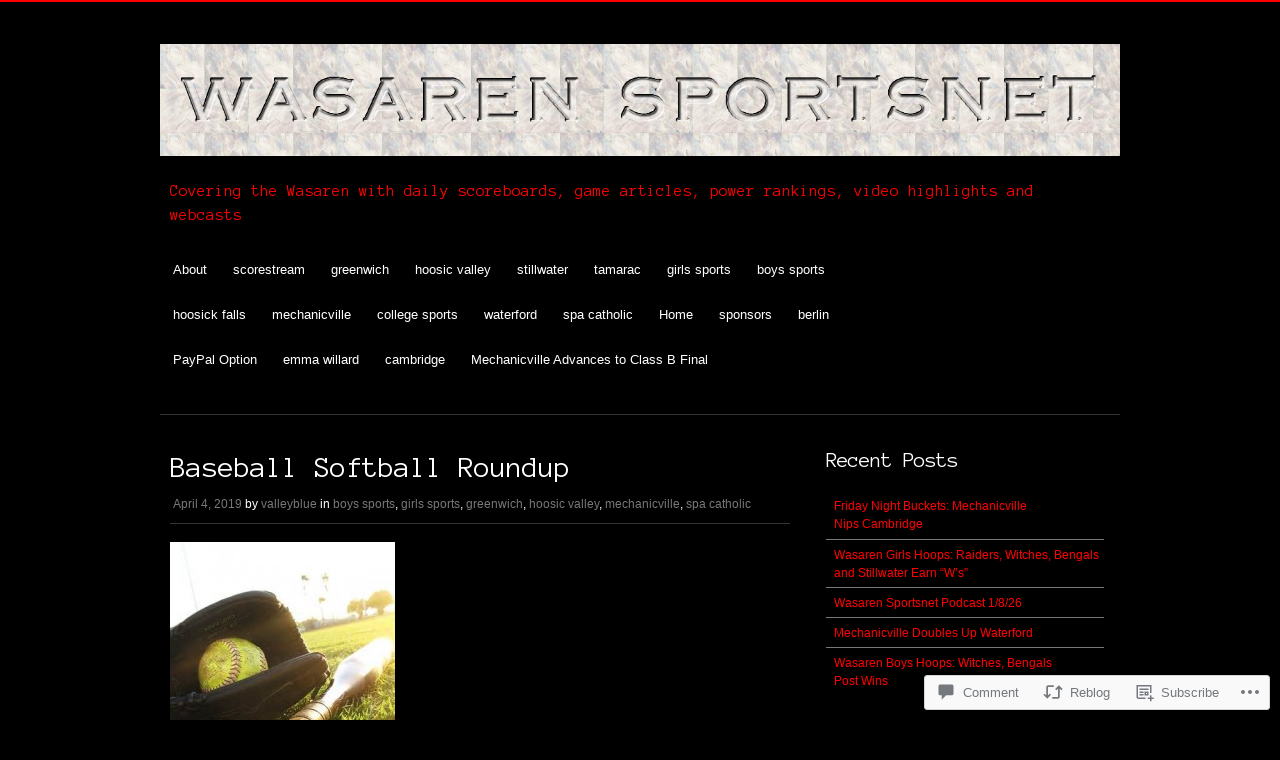

--- FILE ---
content_type: text/html; charset=UTF-8
request_url: https://wasarensportsnet.com/2019/04/04/baseball-softball-roundup-2/
body_size: 26833
content:
<!DOCTYPE html>
<html lang="en">
<head>
<meta charset="UTF-8" />
<meta name="viewport" content="width=device-width" />
<title>Baseball Softball Roundup | </title>
<link rel="profile" href="http://gmpg.org/xfn/11" />
<link rel="pingback" href="https://wasarensportsnet.com/xmlrpc.php" />
<!--[if lt IE 9]>
<script src="https://s0.wp.com/wp-content/themes/pub/hero/js/html5.js?m=1354654449i" type="text/javascript"></script>
<![endif]-->

<script type="text/javascript">
  WebFontConfig = {"google":{"families":["Anonymous+Pro:r:latin,latin-ext"]},"api_url":"https:\/\/fonts-api.wp.com\/css"};
  (function() {
    var wf = document.createElement('script');
    wf.src = '/wp-content/plugins/custom-fonts/js/webfont.js';
    wf.type = 'text/javascript';
    wf.async = 'true';
    var s = document.getElementsByTagName('script')[0];
    s.parentNode.insertBefore(wf, s);
	})();
</script><style id="jetpack-custom-fonts-css">.wf-active .site-title{font-family:"Anonymous Pro",monospace;font-weight:400;font-style:normal}.wf-active h1, .wf-active h2, .wf-active h3, .wf-active h4, .wf-active h5, .wf-active h6{font-family:"Anonymous Pro",monospace;font-style:normal;font-weight:400}.wf-active #content .entry-title{font-weight:400;font-style:normal}</style>
<meta name='robots' content='max-image-preview:large' />

<!-- Async WordPress.com Remote Login -->
<script id="wpcom_remote_login_js">
var wpcom_remote_login_extra_auth = '';
function wpcom_remote_login_remove_dom_node_id( element_id ) {
	var dom_node = document.getElementById( element_id );
	if ( dom_node ) { dom_node.parentNode.removeChild( dom_node ); }
}
function wpcom_remote_login_remove_dom_node_classes( class_name ) {
	var dom_nodes = document.querySelectorAll( '.' + class_name );
	for ( var i = 0; i < dom_nodes.length; i++ ) {
		dom_nodes[ i ].parentNode.removeChild( dom_nodes[ i ] );
	}
}
function wpcom_remote_login_final_cleanup() {
	wpcom_remote_login_remove_dom_node_classes( "wpcom_remote_login_msg" );
	wpcom_remote_login_remove_dom_node_id( "wpcom_remote_login_key" );
	wpcom_remote_login_remove_dom_node_id( "wpcom_remote_login_validate" );
	wpcom_remote_login_remove_dom_node_id( "wpcom_remote_login_js" );
	wpcom_remote_login_remove_dom_node_id( "wpcom_request_access_iframe" );
	wpcom_remote_login_remove_dom_node_id( "wpcom_request_access_styles" );
}

// Watch for messages back from the remote login
window.addEventListener( "message", function( e ) {
	if ( e.origin === "https://r-login.wordpress.com" ) {
		var data = {};
		try {
			data = JSON.parse( e.data );
		} catch( e ) {
			wpcom_remote_login_final_cleanup();
			return;
		}

		if ( data.msg === 'LOGIN' ) {
			// Clean up the login check iframe
			wpcom_remote_login_remove_dom_node_id( "wpcom_remote_login_key" );

			var id_regex = new RegExp( /^[0-9]+$/ );
			var token_regex = new RegExp( /^.*|.*|.*$/ );
			if (
				token_regex.test( data.token )
				&& id_regex.test( data.wpcomid )
			) {
				// We have everything we need to ask for a login
				var script = document.createElement( "script" );
				script.setAttribute( "id", "wpcom_remote_login_validate" );
				script.src = '/remote-login.php?wpcom_remote_login=validate'
					+ '&wpcomid=' + data.wpcomid
					+ '&token=' + encodeURIComponent( data.token )
					+ '&host=' + window.location.protocol
					+ '//' + window.location.hostname
					+ '&postid=11188'
					+ '&is_singular=1';
				document.body.appendChild( script );
			}

			return;
		}

		// Safari ITP, not logged in, so redirect
		if ( data.msg === 'LOGIN-REDIRECT' ) {
			window.location = 'https://wordpress.com/log-in?redirect_to=' + window.location.href;
			return;
		}

		// Safari ITP, storage access failed, remove the request
		if ( data.msg === 'LOGIN-REMOVE' ) {
			var css_zap = 'html { -webkit-transition: margin-top 1s; transition: margin-top 1s; } /* 9001 */ html { margin-top: 0 !important; } * html body { margin-top: 0 !important; } @media screen and ( max-width: 782px ) { html { margin-top: 0 !important; } * html body { margin-top: 0 !important; } }';
			var style_zap = document.createElement( 'style' );
			style_zap.type = 'text/css';
			style_zap.appendChild( document.createTextNode( css_zap ) );
			document.body.appendChild( style_zap );

			var e = document.getElementById( 'wpcom_request_access_iframe' );
			e.parentNode.removeChild( e );

			document.cookie = 'wordpress_com_login_access=denied; path=/; max-age=31536000';

			return;
		}

		// Safari ITP
		if ( data.msg === 'REQUEST_ACCESS' ) {
			console.log( 'request access: safari' );

			// Check ITP iframe enable/disable knob
			if ( wpcom_remote_login_extra_auth !== 'safari_itp_iframe' ) {
				return;
			}

			// If we are in a "private window" there is no ITP.
			var private_window = false;
			try {
				var opendb = window.openDatabase( null, null, null, null );
			} catch( e ) {
				private_window = true;
			}

			if ( private_window ) {
				console.log( 'private window' );
				return;
			}

			var iframe = document.createElement( 'iframe' );
			iframe.id = 'wpcom_request_access_iframe';
			iframe.setAttribute( 'scrolling', 'no' );
			iframe.setAttribute( 'sandbox', 'allow-storage-access-by-user-activation allow-scripts allow-same-origin allow-top-navigation-by-user-activation' );
			iframe.src = 'https://r-login.wordpress.com/remote-login.php?wpcom_remote_login=request_access&origin=' + encodeURIComponent( data.origin ) + '&wpcomid=' + encodeURIComponent( data.wpcomid );

			var css = 'html { -webkit-transition: margin-top 1s; transition: margin-top 1s; } /* 9001 */ html { margin-top: 46px !important; } * html body { margin-top: 46px !important; } @media screen and ( max-width: 660px ) { html { margin-top: 71px !important; } * html body { margin-top: 71px !important; } #wpcom_request_access_iframe { display: block; height: 71px !important; } } #wpcom_request_access_iframe { border: 0px; height: 46px; position: fixed; top: 0; left: 0; width: 100%; min-width: 100%; z-index: 99999; background: #23282d; } ';

			var style = document.createElement( 'style' );
			style.type = 'text/css';
			style.id = 'wpcom_request_access_styles';
			style.appendChild( document.createTextNode( css ) );
			document.body.appendChild( style );

			document.body.appendChild( iframe );
		}

		if ( data.msg === 'DONE' ) {
			wpcom_remote_login_final_cleanup();
		}
	}
}, false );

// Inject the remote login iframe after the page has had a chance to load
// more critical resources
window.addEventListener( "DOMContentLoaded", function( e ) {
	var iframe = document.createElement( "iframe" );
	iframe.style.display = "none";
	iframe.setAttribute( "scrolling", "no" );
	iframe.setAttribute( "id", "wpcom_remote_login_key" );
	iframe.src = "https://r-login.wordpress.com/remote-login.php"
		+ "?wpcom_remote_login=key"
		+ "&origin=aHR0cHM6Ly93YXNhcmVuc3BvcnRzbmV0LmNvbQ%3D%3D"
		+ "&wpcomid=103319210"
		+ "&time=" + Math.floor( Date.now() / 1000 );
	document.body.appendChild( iframe );
}, false );
</script>
<link rel='dns-prefetch' href='//s0.wp.com' />
<link rel='dns-prefetch' href='//widgets.wp.com' />
<link rel='dns-prefetch' href='//wordpress.com' />
<link rel="alternate" type="application/rss+xml" title=" &raquo; Feed" href="https://wasarensportsnet.com/feed/" />
<link rel="alternate" type="application/rss+xml" title=" &raquo; Comments Feed" href="https://wasarensportsnet.com/comments/feed/" />
<link rel="alternate" type="application/rss+xml" title=" &raquo; Baseball Softball Roundup Comments Feed" href="https://wasarensportsnet.com/2019/04/04/baseball-softball-roundup-2/feed/" />
	<script type="text/javascript">
		/* <![CDATA[ */
		function addLoadEvent(func) {
			var oldonload = window.onload;
			if (typeof window.onload != 'function') {
				window.onload = func;
			} else {
				window.onload = function () {
					oldonload();
					func();
				}
			}
		}
		/* ]]> */
	</script>
	<link crossorigin='anonymous' rel='stylesheet' id='all-css-0-1' href='/_static/??-eJxtzEkKgDAMQNELWYNjcSGeRdog1Q7BpHh9UQRBXD74fDhImRQFo0DIinxeXGRYUWg222PgHCEkmz0y7OhnQasosXxUGuYC/o/ebfh+b135FMZKd02th77t1hMpiDR+&cssminify=yes' type='text/css' media='all' />
<style id='wp-emoji-styles-inline-css'>

	img.wp-smiley, img.emoji {
		display: inline !important;
		border: none !important;
		box-shadow: none !important;
		height: 1em !important;
		width: 1em !important;
		margin: 0 0.07em !important;
		vertical-align: -0.1em !important;
		background: none !important;
		padding: 0 !important;
	}
/*# sourceURL=wp-emoji-styles-inline-css */
</style>
<link crossorigin='anonymous' rel='stylesheet' id='all-css-2-1' href='/wp-content/plugins/gutenberg-core/v22.2.0/build/styles/block-library/style.css?m=1764855221i&cssminify=yes' type='text/css' media='all' />
<style id='wp-block-library-inline-css'>
.has-text-align-justify {
	text-align:justify;
}
.has-text-align-justify{text-align:justify;}

/*# sourceURL=wp-block-library-inline-css */
</style><style id='global-styles-inline-css'>
:root{--wp--preset--aspect-ratio--square: 1;--wp--preset--aspect-ratio--4-3: 4/3;--wp--preset--aspect-ratio--3-4: 3/4;--wp--preset--aspect-ratio--3-2: 3/2;--wp--preset--aspect-ratio--2-3: 2/3;--wp--preset--aspect-ratio--16-9: 16/9;--wp--preset--aspect-ratio--9-16: 9/16;--wp--preset--color--black: #000000;--wp--preset--color--cyan-bluish-gray: #abb8c3;--wp--preset--color--white: #ffffff;--wp--preset--color--pale-pink: #f78da7;--wp--preset--color--vivid-red: #cf2e2e;--wp--preset--color--luminous-vivid-orange: #ff6900;--wp--preset--color--luminous-vivid-amber: #fcb900;--wp--preset--color--light-green-cyan: #7bdcb5;--wp--preset--color--vivid-green-cyan: #00d084;--wp--preset--color--pale-cyan-blue: #8ed1fc;--wp--preset--color--vivid-cyan-blue: #0693e3;--wp--preset--color--vivid-purple: #9b51e0;--wp--preset--gradient--vivid-cyan-blue-to-vivid-purple: linear-gradient(135deg,rgb(6,147,227) 0%,rgb(155,81,224) 100%);--wp--preset--gradient--light-green-cyan-to-vivid-green-cyan: linear-gradient(135deg,rgb(122,220,180) 0%,rgb(0,208,130) 100%);--wp--preset--gradient--luminous-vivid-amber-to-luminous-vivid-orange: linear-gradient(135deg,rgb(252,185,0) 0%,rgb(255,105,0) 100%);--wp--preset--gradient--luminous-vivid-orange-to-vivid-red: linear-gradient(135deg,rgb(255,105,0) 0%,rgb(207,46,46) 100%);--wp--preset--gradient--very-light-gray-to-cyan-bluish-gray: linear-gradient(135deg,rgb(238,238,238) 0%,rgb(169,184,195) 100%);--wp--preset--gradient--cool-to-warm-spectrum: linear-gradient(135deg,rgb(74,234,220) 0%,rgb(151,120,209) 20%,rgb(207,42,186) 40%,rgb(238,44,130) 60%,rgb(251,105,98) 80%,rgb(254,248,76) 100%);--wp--preset--gradient--blush-light-purple: linear-gradient(135deg,rgb(255,206,236) 0%,rgb(152,150,240) 100%);--wp--preset--gradient--blush-bordeaux: linear-gradient(135deg,rgb(254,205,165) 0%,rgb(254,45,45) 50%,rgb(107,0,62) 100%);--wp--preset--gradient--luminous-dusk: linear-gradient(135deg,rgb(255,203,112) 0%,rgb(199,81,192) 50%,rgb(65,88,208) 100%);--wp--preset--gradient--pale-ocean: linear-gradient(135deg,rgb(255,245,203) 0%,rgb(182,227,212) 50%,rgb(51,167,181) 100%);--wp--preset--gradient--electric-grass: linear-gradient(135deg,rgb(202,248,128) 0%,rgb(113,206,126) 100%);--wp--preset--gradient--midnight: linear-gradient(135deg,rgb(2,3,129) 0%,rgb(40,116,252) 100%);--wp--preset--font-size--small: 13px;--wp--preset--font-size--medium: 20px;--wp--preset--font-size--large: 36px;--wp--preset--font-size--x-large: 42px;--wp--preset--font-family--albert-sans: 'Albert Sans', sans-serif;--wp--preset--font-family--alegreya: Alegreya, serif;--wp--preset--font-family--arvo: Arvo, serif;--wp--preset--font-family--bodoni-moda: 'Bodoni Moda', serif;--wp--preset--font-family--bricolage-grotesque: 'Bricolage Grotesque', sans-serif;--wp--preset--font-family--cabin: Cabin, sans-serif;--wp--preset--font-family--chivo: Chivo, sans-serif;--wp--preset--font-family--commissioner: Commissioner, sans-serif;--wp--preset--font-family--cormorant: Cormorant, serif;--wp--preset--font-family--courier-prime: 'Courier Prime', monospace;--wp--preset--font-family--crimson-pro: 'Crimson Pro', serif;--wp--preset--font-family--dm-mono: 'DM Mono', monospace;--wp--preset--font-family--dm-sans: 'DM Sans', sans-serif;--wp--preset--font-family--dm-serif-display: 'DM Serif Display', serif;--wp--preset--font-family--domine: Domine, serif;--wp--preset--font-family--eb-garamond: 'EB Garamond', serif;--wp--preset--font-family--epilogue: Epilogue, sans-serif;--wp--preset--font-family--fahkwang: Fahkwang, sans-serif;--wp--preset--font-family--figtree: Figtree, sans-serif;--wp--preset--font-family--fira-sans: 'Fira Sans', sans-serif;--wp--preset--font-family--fjalla-one: 'Fjalla One', sans-serif;--wp--preset--font-family--fraunces: Fraunces, serif;--wp--preset--font-family--gabarito: Gabarito, system-ui;--wp--preset--font-family--ibm-plex-mono: 'IBM Plex Mono', monospace;--wp--preset--font-family--ibm-plex-sans: 'IBM Plex Sans', sans-serif;--wp--preset--font-family--ibarra-real-nova: 'Ibarra Real Nova', serif;--wp--preset--font-family--instrument-serif: 'Instrument Serif', serif;--wp--preset--font-family--inter: Inter, sans-serif;--wp--preset--font-family--josefin-sans: 'Josefin Sans', sans-serif;--wp--preset--font-family--jost: Jost, sans-serif;--wp--preset--font-family--libre-baskerville: 'Libre Baskerville', serif;--wp--preset--font-family--libre-franklin: 'Libre Franklin', sans-serif;--wp--preset--font-family--literata: Literata, serif;--wp--preset--font-family--lora: Lora, serif;--wp--preset--font-family--merriweather: Merriweather, serif;--wp--preset--font-family--montserrat: Montserrat, sans-serif;--wp--preset--font-family--newsreader: Newsreader, serif;--wp--preset--font-family--noto-sans-mono: 'Noto Sans Mono', sans-serif;--wp--preset--font-family--nunito: Nunito, sans-serif;--wp--preset--font-family--open-sans: 'Open Sans', sans-serif;--wp--preset--font-family--overpass: Overpass, sans-serif;--wp--preset--font-family--pt-serif: 'PT Serif', serif;--wp--preset--font-family--petrona: Petrona, serif;--wp--preset--font-family--piazzolla: Piazzolla, serif;--wp--preset--font-family--playfair-display: 'Playfair Display', serif;--wp--preset--font-family--plus-jakarta-sans: 'Plus Jakarta Sans', sans-serif;--wp--preset--font-family--poppins: Poppins, sans-serif;--wp--preset--font-family--raleway: Raleway, sans-serif;--wp--preset--font-family--roboto: Roboto, sans-serif;--wp--preset--font-family--roboto-slab: 'Roboto Slab', serif;--wp--preset--font-family--rubik: Rubik, sans-serif;--wp--preset--font-family--rufina: Rufina, serif;--wp--preset--font-family--sora: Sora, sans-serif;--wp--preset--font-family--source-sans-3: 'Source Sans 3', sans-serif;--wp--preset--font-family--source-serif-4: 'Source Serif 4', serif;--wp--preset--font-family--space-mono: 'Space Mono', monospace;--wp--preset--font-family--syne: Syne, sans-serif;--wp--preset--font-family--texturina: Texturina, serif;--wp--preset--font-family--urbanist: Urbanist, sans-serif;--wp--preset--font-family--work-sans: 'Work Sans', sans-serif;--wp--preset--spacing--20: 0.44rem;--wp--preset--spacing--30: 0.67rem;--wp--preset--spacing--40: 1rem;--wp--preset--spacing--50: 1.5rem;--wp--preset--spacing--60: 2.25rem;--wp--preset--spacing--70: 3.38rem;--wp--preset--spacing--80: 5.06rem;--wp--preset--shadow--natural: 6px 6px 9px rgba(0, 0, 0, 0.2);--wp--preset--shadow--deep: 12px 12px 50px rgba(0, 0, 0, 0.4);--wp--preset--shadow--sharp: 6px 6px 0px rgba(0, 0, 0, 0.2);--wp--preset--shadow--outlined: 6px 6px 0px -3px rgb(255, 255, 255), 6px 6px rgb(0, 0, 0);--wp--preset--shadow--crisp: 6px 6px 0px rgb(0, 0, 0);}:where(.is-layout-flex){gap: 0.5em;}:where(.is-layout-grid){gap: 0.5em;}body .is-layout-flex{display: flex;}.is-layout-flex{flex-wrap: wrap;align-items: center;}.is-layout-flex > :is(*, div){margin: 0;}body .is-layout-grid{display: grid;}.is-layout-grid > :is(*, div){margin: 0;}:where(.wp-block-columns.is-layout-flex){gap: 2em;}:where(.wp-block-columns.is-layout-grid){gap: 2em;}:where(.wp-block-post-template.is-layout-flex){gap: 1.25em;}:where(.wp-block-post-template.is-layout-grid){gap: 1.25em;}.has-black-color{color: var(--wp--preset--color--black) !important;}.has-cyan-bluish-gray-color{color: var(--wp--preset--color--cyan-bluish-gray) !important;}.has-white-color{color: var(--wp--preset--color--white) !important;}.has-pale-pink-color{color: var(--wp--preset--color--pale-pink) !important;}.has-vivid-red-color{color: var(--wp--preset--color--vivid-red) !important;}.has-luminous-vivid-orange-color{color: var(--wp--preset--color--luminous-vivid-orange) !important;}.has-luminous-vivid-amber-color{color: var(--wp--preset--color--luminous-vivid-amber) !important;}.has-light-green-cyan-color{color: var(--wp--preset--color--light-green-cyan) !important;}.has-vivid-green-cyan-color{color: var(--wp--preset--color--vivid-green-cyan) !important;}.has-pale-cyan-blue-color{color: var(--wp--preset--color--pale-cyan-blue) !important;}.has-vivid-cyan-blue-color{color: var(--wp--preset--color--vivid-cyan-blue) !important;}.has-vivid-purple-color{color: var(--wp--preset--color--vivid-purple) !important;}.has-black-background-color{background-color: var(--wp--preset--color--black) !important;}.has-cyan-bluish-gray-background-color{background-color: var(--wp--preset--color--cyan-bluish-gray) !important;}.has-white-background-color{background-color: var(--wp--preset--color--white) !important;}.has-pale-pink-background-color{background-color: var(--wp--preset--color--pale-pink) !important;}.has-vivid-red-background-color{background-color: var(--wp--preset--color--vivid-red) !important;}.has-luminous-vivid-orange-background-color{background-color: var(--wp--preset--color--luminous-vivid-orange) !important;}.has-luminous-vivid-amber-background-color{background-color: var(--wp--preset--color--luminous-vivid-amber) !important;}.has-light-green-cyan-background-color{background-color: var(--wp--preset--color--light-green-cyan) !important;}.has-vivid-green-cyan-background-color{background-color: var(--wp--preset--color--vivid-green-cyan) !important;}.has-pale-cyan-blue-background-color{background-color: var(--wp--preset--color--pale-cyan-blue) !important;}.has-vivid-cyan-blue-background-color{background-color: var(--wp--preset--color--vivid-cyan-blue) !important;}.has-vivid-purple-background-color{background-color: var(--wp--preset--color--vivid-purple) !important;}.has-black-border-color{border-color: var(--wp--preset--color--black) !important;}.has-cyan-bluish-gray-border-color{border-color: var(--wp--preset--color--cyan-bluish-gray) !important;}.has-white-border-color{border-color: var(--wp--preset--color--white) !important;}.has-pale-pink-border-color{border-color: var(--wp--preset--color--pale-pink) !important;}.has-vivid-red-border-color{border-color: var(--wp--preset--color--vivid-red) !important;}.has-luminous-vivid-orange-border-color{border-color: var(--wp--preset--color--luminous-vivid-orange) !important;}.has-luminous-vivid-amber-border-color{border-color: var(--wp--preset--color--luminous-vivid-amber) !important;}.has-light-green-cyan-border-color{border-color: var(--wp--preset--color--light-green-cyan) !important;}.has-vivid-green-cyan-border-color{border-color: var(--wp--preset--color--vivid-green-cyan) !important;}.has-pale-cyan-blue-border-color{border-color: var(--wp--preset--color--pale-cyan-blue) !important;}.has-vivid-cyan-blue-border-color{border-color: var(--wp--preset--color--vivid-cyan-blue) !important;}.has-vivid-purple-border-color{border-color: var(--wp--preset--color--vivid-purple) !important;}.has-vivid-cyan-blue-to-vivid-purple-gradient-background{background: var(--wp--preset--gradient--vivid-cyan-blue-to-vivid-purple) !important;}.has-light-green-cyan-to-vivid-green-cyan-gradient-background{background: var(--wp--preset--gradient--light-green-cyan-to-vivid-green-cyan) !important;}.has-luminous-vivid-amber-to-luminous-vivid-orange-gradient-background{background: var(--wp--preset--gradient--luminous-vivid-amber-to-luminous-vivid-orange) !important;}.has-luminous-vivid-orange-to-vivid-red-gradient-background{background: var(--wp--preset--gradient--luminous-vivid-orange-to-vivid-red) !important;}.has-very-light-gray-to-cyan-bluish-gray-gradient-background{background: var(--wp--preset--gradient--very-light-gray-to-cyan-bluish-gray) !important;}.has-cool-to-warm-spectrum-gradient-background{background: var(--wp--preset--gradient--cool-to-warm-spectrum) !important;}.has-blush-light-purple-gradient-background{background: var(--wp--preset--gradient--blush-light-purple) !important;}.has-blush-bordeaux-gradient-background{background: var(--wp--preset--gradient--blush-bordeaux) !important;}.has-luminous-dusk-gradient-background{background: var(--wp--preset--gradient--luminous-dusk) !important;}.has-pale-ocean-gradient-background{background: var(--wp--preset--gradient--pale-ocean) !important;}.has-electric-grass-gradient-background{background: var(--wp--preset--gradient--electric-grass) !important;}.has-midnight-gradient-background{background: var(--wp--preset--gradient--midnight) !important;}.has-small-font-size{font-size: var(--wp--preset--font-size--small) !important;}.has-medium-font-size{font-size: var(--wp--preset--font-size--medium) !important;}.has-large-font-size{font-size: var(--wp--preset--font-size--large) !important;}.has-x-large-font-size{font-size: var(--wp--preset--font-size--x-large) !important;}.has-albert-sans-font-family{font-family: var(--wp--preset--font-family--albert-sans) !important;}.has-alegreya-font-family{font-family: var(--wp--preset--font-family--alegreya) !important;}.has-arvo-font-family{font-family: var(--wp--preset--font-family--arvo) !important;}.has-bodoni-moda-font-family{font-family: var(--wp--preset--font-family--bodoni-moda) !important;}.has-bricolage-grotesque-font-family{font-family: var(--wp--preset--font-family--bricolage-grotesque) !important;}.has-cabin-font-family{font-family: var(--wp--preset--font-family--cabin) !important;}.has-chivo-font-family{font-family: var(--wp--preset--font-family--chivo) !important;}.has-commissioner-font-family{font-family: var(--wp--preset--font-family--commissioner) !important;}.has-cormorant-font-family{font-family: var(--wp--preset--font-family--cormorant) !important;}.has-courier-prime-font-family{font-family: var(--wp--preset--font-family--courier-prime) !important;}.has-crimson-pro-font-family{font-family: var(--wp--preset--font-family--crimson-pro) !important;}.has-dm-mono-font-family{font-family: var(--wp--preset--font-family--dm-mono) !important;}.has-dm-sans-font-family{font-family: var(--wp--preset--font-family--dm-sans) !important;}.has-dm-serif-display-font-family{font-family: var(--wp--preset--font-family--dm-serif-display) !important;}.has-domine-font-family{font-family: var(--wp--preset--font-family--domine) !important;}.has-eb-garamond-font-family{font-family: var(--wp--preset--font-family--eb-garamond) !important;}.has-epilogue-font-family{font-family: var(--wp--preset--font-family--epilogue) !important;}.has-fahkwang-font-family{font-family: var(--wp--preset--font-family--fahkwang) !important;}.has-figtree-font-family{font-family: var(--wp--preset--font-family--figtree) !important;}.has-fira-sans-font-family{font-family: var(--wp--preset--font-family--fira-sans) !important;}.has-fjalla-one-font-family{font-family: var(--wp--preset--font-family--fjalla-one) !important;}.has-fraunces-font-family{font-family: var(--wp--preset--font-family--fraunces) !important;}.has-gabarito-font-family{font-family: var(--wp--preset--font-family--gabarito) !important;}.has-ibm-plex-mono-font-family{font-family: var(--wp--preset--font-family--ibm-plex-mono) !important;}.has-ibm-plex-sans-font-family{font-family: var(--wp--preset--font-family--ibm-plex-sans) !important;}.has-ibarra-real-nova-font-family{font-family: var(--wp--preset--font-family--ibarra-real-nova) !important;}.has-instrument-serif-font-family{font-family: var(--wp--preset--font-family--instrument-serif) !important;}.has-inter-font-family{font-family: var(--wp--preset--font-family--inter) !important;}.has-josefin-sans-font-family{font-family: var(--wp--preset--font-family--josefin-sans) !important;}.has-jost-font-family{font-family: var(--wp--preset--font-family--jost) !important;}.has-libre-baskerville-font-family{font-family: var(--wp--preset--font-family--libre-baskerville) !important;}.has-libre-franklin-font-family{font-family: var(--wp--preset--font-family--libre-franklin) !important;}.has-literata-font-family{font-family: var(--wp--preset--font-family--literata) !important;}.has-lora-font-family{font-family: var(--wp--preset--font-family--lora) !important;}.has-merriweather-font-family{font-family: var(--wp--preset--font-family--merriweather) !important;}.has-montserrat-font-family{font-family: var(--wp--preset--font-family--montserrat) !important;}.has-newsreader-font-family{font-family: var(--wp--preset--font-family--newsreader) !important;}.has-noto-sans-mono-font-family{font-family: var(--wp--preset--font-family--noto-sans-mono) !important;}.has-nunito-font-family{font-family: var(--wp--preset--font-family--nunito) !important;}.has-open-sans-font-family{font-family: var(--wp--preset--font-family--open-sans) !important;}.has-overpass-font-family{font-family: var(--wp--preset--font-family--overpass) !important;}.has-pt-serif-font-family{font-family: var(--wp--preset--font-family--pt-serif) !important;}.has-petrona-font-family{font-family: var(--wp--preset--font-family--petrona) !important;}.has-piazzolla-font-family{font-family: var(--wp--preset--font-family--piazzolla) !important;}.has-playfair-display-font-family{font-family: var(--wp--preset--font-family--playfair-display) !important;}.has-plus-jakarta-sans-font-family{font-family: var(--wp--preset--font-family--plus-jakarta-sans) !important;}.has-poppins-font-family{font-family: var(--wp--preset--font-family--poppins) !important;}.has-raleway-font-family{font-family: var(--wp--preset--font-family--raleway) !important;}.has-roboto-font-family{font-family: var(--wp--preset--font-family--roboto) !important;}.has-roboto-slab-font-family{font-family: var(--wp--preset--font-family--roboto-slab) !important;}.has-rubik-font-family{font-family: var(--wp--preset--font-family--rubik) !important;}.has-rufina-font-family{font-family: var(--wp--preset--font-family--rufina) !important;}.has-sora-font-family{font-family: var(--wp--preset--font-family--sora) !important;}.has-source-sans-3-font-family{font-family: var(--wp--preset--font-family--source-sans-3) !important;}.has-source-serif-4-font-family{font-family: var(--wp--preset--font-family--source-serif-4) !important;}.has-space-mono-font-family{font-family: var(--wp--preset--font-family--space-mono) !important;}.has-syne-font-family{font-family: var(--wp--preset--font-family--syne) !important;}.has-texturina-font-family{font-family: var(--wp--preset--font-family--texturina) !important;}.has-urbanist-font-family{font-family: var(--wp--preset--font-family--urbanist) !important;}.has-work-sans-font-family{font-family: var(--wp--preset--font-family--work-sans) !important;}
/*# sourceURL=global-styles-inline-css */
</style>

<style id='classic-theme-styles-inline-css'>
/*! This file is auto-generated */
.wp-block-button__link{color:#fff;background-color:#32373c;border-radius:9999px;box-shadow:none;text-decoration:none;padding:calc(.667em + 2px) calc(1.333em + 2px);font-size:1.125em}.wp-block-file__button{background:#32373c;color:#fff;text-decoration:none}
/*# sourceURL=/wp-includes/css/classic-themes.min.css */
</style>
<link crossorigin='anonymous' rel='stylesheet' id='all-css-4-1' href='/_static/??-eJx9j8sOwkAIRX/IkTZGGxfGTzHzIHVq55GBaf18aZpu1HRD4MLhAsxZ2RQZI0OoKo+195HApoKih6wZZCKg8xpHDDJ2tEQH+I/N3vXIgtOWK8b3PpLFRhmTCxIpicHXoPgpXrTHDchZ25cSaV2xNoBq3HqPCaNLBXTlFDSztz8UULFgqh8dTFiMOIu4fEnf9XLLPdza7tI07fl66oYPKzZ26Q==&cssminify=yes' type='text/css' media='all' />
<link rel='stylesheet' id='verbum-gutenberg-css-css' href='https://widgets.wp.com/verbum-block-editor/block-editor.css?ver=1738686361' media='all' />
<link crossorigin='anonymous' rel='stylesheet' id='all-css-6-1' href='/_static/??/wp-content/mu-plugins/comment-likes/css/comment-likes.css,/i/noticons/noticons.css,/wp-content/themes/pub/hero/style.css?m=1741693332j&cssminify=yes' type='text/css' media='all' />
<style id='jetpack_facebook_likebox-inline-css'>
.widget_facebook_likebox {
	overflow: hidden;
}

/*# sourceURL=/wp-content/mu-plugins/jetpack-plugin/sun/modules/widgets/facebook-likebox/style.css */
</style>
<link crossorigin='anonymous' rel='stylesheet' id='all-css-8-1' href='/_static/??-eJzTLy/QTc7PK0nNK9HPLdUtyClNz8wr1i9KTcrJTwcy0/WTi5G5ekCujj52Temp+bo5+cmJJZn5eSgc3bScxMwikFb7XFtDE1NLExMLc0OTLACohS2q&cssminify=yes' type='text/css' media='all' />
<style id='jetpack-global-styles-frontend-style-inline-css'>
:root { --font-headings: unset; --font-base: unset; --font-headings-default: -apple-system,BlinkMacSystemFont,"Segoe UI",Roboto,Oxygen-Sans,Ubuntu,Cantarell,"Helvetica Neue",sans-serif; --font-base-default: -apple-system,BlinkMacSystemFont,"Segoe UI",Roboto,Oxygen-Sans,Ubuntu,Cantarell,"Helvetica Neue",sans-serif;}
/*# sourceURL=jetpack-global-styles-frontend-style-inline-css */
</style>
<link crossorigin='anonymous' rel='stylesheet' id='all-css-10-1' href='/_static/??-eJyNjcsKAjEMRX/IGtQZBxfip0hMS9sxTYppGfx7H7gRN+7ugcs5sFRHKi1Ig9Jd5R6zGMyhVaTrh8G6QFHfORhYwlvw6P39PbPENZmt4G/ROQuBKWVkxxrVvuBH1lIoz2waILJekF+HUzlupnG3nQ77YZwfuRJIaQ==&cssminify=yes' type='text/css' media='all' />
<script type="text/javascript" id="jetpack_related-posts-js-extra">
/* <![CDATA[ */
var related_posts_js_options = {"post_heading":"h4"};
//# sourceURL=jetpack_related-posts-js-extra
/* ]]> */
</script>
<script type="text/javascript" id="wpcom-actionbar-placeholder-js-extra">
/* <![CDATA[ */
var actionbardata = {"siteID":"103319210","postID":"11188","siteURL":"https://wasarensportsnet.com","xhrURL":"https://wasarensportsnet.com/wp-admin/admin-ajax.php","nonce":"0b2adfe689","isLoggedIn":"","statusMessage":"","subsEmailDefault":"instantly","proxyScriptUrl":"https://s0.wp.com/wp-content/js/wpcom-proxy-request.js?m=1513050504i&amp;ver=20211021","shortlink":"https://wp.me/p6Zw2S-2Us","i18n":{"followedText":"New posts from this site will now appear in your \u003Ca href=\"https://wordpress.com/reader\"\u003EReader\u003C/a\u003E","foldBar":"Collapse this bar","unfoldBar":"Expand this bar","shortLinkCopied":"Shortlink copied to clipboard."}};
//# sourceURL=wpcom-actionbar-placeholder-js-extra
/* ]]> */
</script>
<script type="text/javascript" id="jetpack-mu-wpcom-settings-js-before">
/* <![CDATA[ */
var JETPACK_MU_WPCOM_SETTINGS = {"assetsUrl":"https://s0.wp.com/wp-content/mu-plugins/jetpack-mu-wpcom-plugin/sun/jetpack_vendor/automattic/jetpack-mu-wpcom/src/build/"};
//# sourceURL=jetpack-mu-wpcom-settings-js-before
/* ]]> */
</script>
<script crossorigin='anonymous' type='text/javascript'  src='/_static/??-eJx1jcEOwiAQRH9IunJo2ovxU0yFTQPCguyS2r8XE0zqwdNkMi9vYMvKJBIkgVhVDnV1xOBR8mIevQNXgpsjA/fqgoWCYRG0KicW/m1DdDR4PsHB6xsTROWSXvt3a7JQLfJn9M+KZe9xFPyFVHRraacdvsaLnsbxrPU0z/4NC+ROAA=='></script>
<script type="text/javascript" id="rlt-proxy-js-after">
/* <![CDATA[ */
	rltInitialize( {"token":null,"iframeOrigins":["https:\/\/widgets.wp.com"]} );
//# sourceURL=rlt-proxy-js-after
/* ]]> */
</script>
<link rel="EditURI" type="application/rsd+xml" title="RSD" href="https://wasarensportsnetdotcom.wordpress.com/xmlrpc.php?rsd" />
<meta name="generator" content="WordPress.com" />
<link rel="canonical" href="https://wasarensportsnet.com/2019/04/04/baseball-softball-roundup-2/" />
<link rel='shortlink' href='https://wp.me/p6Zw2S-2Us' />
<link rel="alternate" type="application/json+oembed" href="https://public-api.wordpress.com/oembed/?format=json&amp;url=https%3A%2F%2Fwasarensportsnet.com%2F2019%2F04%2F04%2Fbaseball-softball-roundup-2%2F&amp;for=wpcom-auto-discovery" /><link rel="alternate" type="application/xml+oembed" href="https://public-api.wordpress.com/oembed/?format=xml&amp;url=https%3A%2F%2Fwasarensportsnet.com%2F2019%2F04%2F04%2Fbaseball-softball-roundup-2%2F&amp;for=wpcom-auto-discovery" />
<!-- Jetpack Open Graph Tags -->
<meta property="og:type" content="article" />
<meta property="og:title" content="Baseball Softball Roundup" />
<meta property="og:url" content="https://wasarensportsnet.com/2019/04/04/baseball-softball-roundup-2/" />
<meta property="og:description" content="Softball Mechanicville 4  Spa Catholic 1 Winning Pitcher:  Wood Hitting Stars:  Red Raiders &#8211; Nadler 1-2, RBI     Saints &#8211; Molly O&#8217;Reilly 2-4, 2B      Ava Diaz 2-3 The Saints outh…" />
<meta property="article:published_time" content="2019-04-04T14:43:08+00:00" />
<meta property="article:modified_time" content="2019-04-04T14:54:28+00:00" />
<meta property="og:image" content="https://wasarensportsnet.com/wp-content/uploads/2016/04/thca6qznx2-225x300.jpg" />
<meta property="og:image:width" content="225" />
<meta property="og:image:height" content="300" />
<meta property="og:image:alt" content="thCA6QZNX2-225x300" />
<meta property="og:locale" content="en_US" />
<meta property="article:publisher" content="https://www.facebook.com/WordPresscom" />
<meta name="twitter:text:title" content="Baseball Softball Roundup" />
<meta name="twitter:image" content="https://wasarensportsnet.com/wp-content/uploads/2016/04/thca6qznx2-225x300.jpg?w=144" />
<meta name="twitter:image:alt" content="thCA6QZNX2-225x300" />
<meta name="twitter:card" content="summary" />

<!-- End Jetpack Open Graph Tags -->
<link rel="shortcut icon" type="image/x-icon" href="https://s0.wp.com/i/favicon.ico?m=1713425267i" sizes="16x16 24x24 32x32 48x48" />
<link rel="icon" type="image/x-icon" href="https://s0.wp.com/i/favicon.ico?m=1713425267i" sizes="16x16 24x24 32x32 48x48" />
<link rel="apple-touch-icon" href="https://s0.wp.com/i/webclip.png?m=1713868326i" />
<link rel='openid.server' href='https://wasarensportsnet.com/?openidserver=1' />
<link rel='openid.delegate' href='https://wasarensportsnet.com/' />
<link rel="search" type="application/opensearchdescription+xml" href="https://wasarensportsnet.com/osd.xml" title="" />
<link rel="search" type="application/opensearchdescription+xml" href="https://s1.wp.com/opensearch.xml" title="WordPress.com" />
<style type="text/css">.recentcomments a{display:inline !important;padding:0 !important;margin:0 !important;}</style>		<style type="text/css">
			.recentcomments a {
				display: inline !important;
				padding: 0 !important;
				margin: 0 !important;
			}

			table.recentcommentsavatartop img.avatar, table.recentcommentsavatarend img.avatar {
				border: 0px;
				margin: 0;
			}

			table.recentcommentsavatartop a, table.recentcommentsavatarend a {
				border: 0px !important;
				background-color: transparent !important;
			}

			td.recentcommentsavatarend, td.recentcommentsavatartop {
				padding: 0px 0px 1px 0px;
				margin: 0px;
			}

			td.recentcommentstextend {
				border: none !important;
				padding: 0px 0px 2px 10px;
			}

			.rtl td.recentcommentstextend {
				padding: 0px 10px 2px 0px;
			}

			td.recentcommentstexttop {
				border: none;
				padding: 0px 0px 0px 10px;
			}

			.rtl td.recentcommentstexttop {
				padding: 0px 10px 0px 0px;
			}
		</style>
		<meta name="description" content="Softball Mechanicville 4  Spa Catholic 1 Winning Pitcher:  Wood Hitting Stars:  Red Raiders - Nadler 1-2, RBI     Saints - Molly O&#039;Reilly 2-4, 2B      Ava Diaz 2-3 The Saints outhit Mechanicville, but committed three costly errors defensively as the Raiders secured the &quot;W&quot;. &nbsp; Greenwich 9  Hoosic Valley 0 Winning Pitcher:  Lily&hellip;" />
	<style type="text/css">
			.site-title a,
		.site-description {
			color: #ff0000;
		}
		</style>
	<link crossorigin='anonymous' rel='stylesheet' id='all-css-0-3' href='/_static/??-eJyNjM0KgzAQBl9I/ag/lR6KjyK6LhJNNsHN4uuXQuvZ4wzD4EwlRcksGcHK5G11otg4p4n2H0NNMDohzD7SrtDTJT4qUi1wexDiYp4VNB3RlP3V/MX3N4T3o++aun892277AK5vOq4=&cssminify=yes' type='text/css' media='all' />
</head>

<body class="wp-singular post-template-default single single-post postid-11188 single-format-standard wp-theme-pubhero customizer-styles-applied jetpack-reblog-enabled">
<div id="page" class="hfeed site">
		<header id="masthead" class="site-header" role="banner">
		<hgroup>
							<a href="https://wasarensportsnet.com/" title="" rel="home">
					<img src="https://wasarensportsnet.com/wp-content/uploads/2015/12/cooltext152670201000687.png" class="header-image" width="1383" height="161" alt="" />
				</a>
			
			<a href="https://wasarensportsnet.com/" class="site-logo-link" rel="home" itemprop="url"></a>
			<h1 class="site-title"><a href="https://wasarensportsnet.com/" title="" rel="home"></a></h1>
			<h2 class="site-description">Covering the Wasaren with daily scoreboards, game articles, power rankings, video highlights and webcasts</h2>
		</hgroup>

		<nav role="navigation" class="site-navigation main-navigation">
			<h1 class="assistive-text">Menu</h1>
			<div class="assistive-text skip-link"><a href="#content" title="Skip to content">Skip to content</a></div>

			<div class="menu-menu-1-container"><ul id="menu-menu-1" class="menu"><li id="menu-item-977" class="menu-item menu-item-type-post_type menu-item-object-page menu-item-977"><a href="https://wasarensportsnet.com/about/">About</a></li>
<li id="menu-item-978" class="menu-item menu-item-type-post_type menu-item-object-page menu-item-has-children menu-item-978"><a href="https://wasarensportsnet.com/score-stream/">scorestream</a>
<ul class="sub-menu">
	<li id="menu-item-979" class="menu-item menu-item-type-post_type menu-item-object-page menu-item-979"><a target="_blank" rel="noopener" href="https://wasarensportsnet.com/sponsors/">sponsors</a></li>
</ul>
</li>
<li id="menu-item-980" class="menu-item menu-item-type-taxonomy menu-item-object-category current-post-ancestor current-menu-parent current-post-parent menu-item-980"><a href="https://wasarensportsnet.com/category/greenwich/">greenwich</a></li>
<li id="menu-item-981" class="menu-item menu-item-type-taxonomy menu-item-object-category current-post-ancestor current-menu-parent current-post-parent menu-item-981"><a href="https://wasarensportsnet.com/category/hoosic-valley/">hoosic valley</a></li>
<li id="menu-item-983" class="menu-item menu-item-type-taxonomy menu-item-object-category menu-item-983"><a href="https://wasarensportsnet.com/category/stillwater/">stillwater</a></li>
<li id="menu-item-985" class="menu-item menu-item-type-taxonomy menu-item-object-category menu-item-has-children menu-item-985"><a href="https://wasarensportsnet.com/category/tamarac/">tamarac</a>
<ul class="sub-menu">
	<li id="menu-item-989" class="menu-item menu-item-type-taxonomy menu-item-object-category menu-item-989"><a href="https://wasarensportsnet.com/category/pro-sports/">pro sports</a></li>
</ul>
</li>
<li id="menu-item-986" class="menu-item menu-item-type-taxonomy menu-item-object-category current-post-ancestor current-menu-parent current-post-parent menu-item-986"><a href="https://wasarensportsnet.com/category/girls-sports/">girls sports</a></li>
<li id="menu-item-987" class="menu-item menu-item-type-taxonomy menu-item-object-category current-post-ancestor current-menu-parent current-post-parent menu-item-has-children menu-item-987"><a href="https://wasarensportsnet.com/category/boys-sports/">boys sports</a>
<ul class="sub-menu">
	<li id="menu-item-988" class="menu-item menu-item-type-taxonomy menu-item-object-category menu-item-988"><a href="https://wasarensportsnet.com/category/cambridge/">cambridge</a></li>
</ul>
</li>
<li id="menu-item-982" class="menu-item menu-item-type-taxonomy menu-item-object-category menu-item-982"><a href="https://wasarensportsnet.com/category/hoosick-falls/">hoosick falls</a></li>
<li id="menu-item-984" class="menu-item menu-item-type-taxonomy menu-item-object-category current-post-ancestor current-menu-parent current-post-parent menu-item-984"><a href="https://wasarensportsnet.com/category/mechanicville/">mechanicville</a></li>
<li id="menu-item-990" class="menu-item menu-item-type-taxonomy menu-item-object-category menu-item-990"><a href="https://wasarensportsnet.com/category/college-sports/">college sports</a></li>
<li id="menu-item-991" class="menu-item menu-item-type-taxonomy menu-item-object-category menu-item-991"><a href="https://wasarensportsnet.com/category/waterford/">waterford</a></li>
<li id="menu-item-993" class="menu-item menu-item-type-taxonomy menu-item-object-category current-post-ancestor current-menu-parent current-post-parent menu-item-993"><a href="https://wasarensportsnet.com/category/spa-catholic/">spa catholic</a></li>
<li id="menu-item-992" class="menu-item menu-item-type-custom menu-item-object-custom menu-item-992"><a href="https://wasarensportsnetdotcom.wordpress.com">Home</a></li>
<li id="menu-item-2892" class="menu-item menu-item-type-post_type menu-item-object-page menu-item-2892"><a href="https://wasarensportsnet.com/sponsors/">sponsors</a></li>
<li id="menu-item-10034" class="menu-item menu-item-type-taxonomy menu-item-object-category menu-item-10034"><a href="https://wasarensportsnet.com/category/berlin/">berlin</a></li>
<li id="menu-item-12336" class="menu-item menu-item-type-post_type menu-item-object-page menu-item-12336"><a href="https://wasarensportsnet.com/paypal/">PayPal Option</a></li>
<li id="menu-item-13413" class="menu-item menu-item-type-post_type menu-item-object-page menu-item-13413"><a href="https://wasarensportsnet.com/emma-willard/">emma willard</a></li>
<li id="menu-item-13411" class="menu-item menu-item-type-post_type menu-item-object-page menu-item-13411"><a href="https://wasarensportsnet.com/cambridge-2/">cambridge</a></li>
<li id="menu-item-16313" class="menu-item menu-item-type-post_type menu-item-object-page menu-item-16313"><a href="https://wasarensportsnet.com/mechanicville-advances-to-class-b-final/">Mechanicville Advances to Class B Final</a></li>
</ul></div>		</nav><!-- .site-navigation .main-navigation -->
		<div class="clearfix"></div>
	</header><!-- #masthead .site-header -->

	<div id="main" class="site-main">
		<div id="primary" class="content-area">
			<div id="content" class="site-content" role="main">

			
				
<article id="post-11188" class="post-11188 post type-post status-publish format-standard hentry category-boys-sports category-girls-sports category-greenwich category-hoosic-valley category-mechanicville category-spa-catholic">
	<header class="entry-header">
		<h1 class="entry-title">Baseball Softball Roundup</h1>

		<div class="entry-meta">
			<a href="https://wasarensportsnet.com/2019/04/04/baseball-softball-roundup-2/" title="2:43 pm" rel="bookmark"><time class="entry-date" datetime="2019-04-04T14:43:08+00:00" pubdate>April 4, 2019</time></a><span class="byline"> by <span class="author vcard"><a class="url fn n" href="https://wasarensportsnet.com/author/valleyblue/" title="View all posts by valleyblue" rel="author">valleyblue</a></span></span>			 in <a href="https://wasarensportsnet.com/category/boys-sports/" rel="category tag">boys sports</a>, <a href="https://wasarensportsnet.com/category/girls-sports/" rel="category tag">girls sports</a>, <a href="https://wasarensportsnet.com/category/greenwich/" rel="category tag">greenwich</a>, <a href="https://wasarensportsnet.com/category/hoosic-valley/" rel="category tag">hoosic valley</a>, <a href="https://wasarensportsnet.com/category/mechanicville/" rel="category tag">mechanicville</a>, <a href="https://wasarensportsnet.com/category/spa-catholic/" rel="category tag">spa catholic</a>					</div><!-- .entry-meta -->
	</header><!-- .entry-header -->

	<div class="entry-content">
		<p><img data-attachment-id="839" data-permalink="https://wasarensportsnet.com/2016/04/15/witches-shutout-mechanicville/thca6qznx2-225x300/#main" data-orig-file="https://wasarensportsnet.com/wp-content/uploads/2016/04/thca6qznx2-225x300.jpg" data-orig-size="225,300" data-comments-opened="1" data-image-meta="{&quot;aperture&quot;:&quot;0&quot;,&quot;credit&quot;:&quot;&quot;,&quot;camera&quot;:&quot;&quot;,&quot;caption&quot;:&quot;&quot;,&quot;created_timestamp&quot;:&quot;0&quot;,&quot;copyright&quot;:&quot;&quot;,&quot;focal_length&quot;:&quot;0&quot;,&quot;iso&quot;:&quot;0&quot;,&quot;shutter_speed&quot;:&quot;0&quot;,&quot;title&quot;:&quot;&quot;,&quot;orientation&quot;:&quot;0&quot;}" data-image-title="thCA6QZNX2-225&amp;#215;300" data-image-description="" data-image-caption="" data-medium-file="https://wasarensportsnet.com/wp-content/uploads/2016/04/thca6qznx2-225x300.jpg?w=225" data-large-file="https://wasarensportsnet.com/wp-content/uploads/2016/04/thca6qznx2-225x300.jpg?w=225" class="alignnone size-full wp-image-839" src="https://wasarensportsnet.com/wp-content/uploads/2016/04/thca6qznx2-225x300.jpg?w=620" alt="thCA6QZNX2-225x300"   srcset="https://wasarensportsnet.com/wp-content/uploads/2016/04/thca6qznx2-225x300.jpg 225w, https://wasarensportsnet.com/wp-content/uploads/2016/04/thca6qznx2-225x300.jpg?w=113&amp;h=150 113w" sizes="(max-width: 225px) 100vw, 225px" /></p>
<p>Softball</p>
<p>Mechanicville 4  Spa Catholic 1</p>
<p>Winning Pitcher:  Wood</p>
<p>Hitting Stars:  Red Raiders &#8211; Nadler 1-2, RBI     Saints &#8211; Molly O&#8217;Reilly 2-4, 2B      Ava Diaz 2-3</p>
<p>The Saints outhit Mechanicville, but committed three costly errors defensively as the Raiders secured the &#8220;W&#8221;.</p>
<p>&nbsp;</p>
<p>Greenwich 9  Hoosic Valley 0</p>
<p>Winning Pitcher:  Lily McCauliffe Two-hit shutout with 11 K&#8217;s</p>
<p>Hitting Stars:  Witches &#8211; Lauren Maines 2-4, 4 RBI&#8217;s        Lily McCauliffe 2-4</p>
<p>Greenwich scored six times in the top of the seventh to open up a close contest and post the victory.</p>
<p>&nbsp;</p>
<p>Baseball</p>
<p>Mechanicville 1  Spa Catholic 0</p>
<p>Winning Pitcher:  Jacob LaFountain 5.1 IP 5 Hits 4 BB&#8217;s 8 K&#8217;s</p>
<p>Hitting Stars:  Red Raiders &#8211; Jacob Popiel 1B &#8211; run scored</p>
<p>In a pitcher&#8217;s duel between LaFountain and the Saints Terel Tillman, Popiel singled and scored the game&#8217;s lone run in the second inning, advancing to second on a wild pitch and scoring on an infield error.  Devin Garland picked up the save for the Raiders throwing two innings in relief as Mechanicville with the win moves to 2-0 on the young season.</p>
<p>&nbsp;</p>
<p>Hoosic Valley 5  Greenwich 3</p>
<p>Winning Pitcher:  Ethan Caiazza 7 IP 6 Hits 0 ER</p>
<p>Hitting Stars:  Indians &#8211; Ethan Caiazza 2-3, 2B       Kessler Waldron 2B       Justin Sawyer 2B  Witches &#8211; Christian O&#8217;Brien 1-3, 2B       James Ostrowski 2-4</p>
<p>The Valley plated single runs in the first and fourth frames, and scored three times in the fifth to take control, posting their second win in as many outings.</p>
<p>&nbsp;</p>
<p>Mechanicville 8  Waterford 0  (Monday)</p>
<p>Winning Pitcher:  Jacob Popiel No-hitter with 13 K&#8217;s 3 BB&#8217;s</p>
<p>Hitting Stars:  Red Raiders &#8211; Jacob LaFountain 3-4, 2 3B&#8217;s, 2 RBI&#8217;s        Nick Billert 2-2, 2 RBI&#8217;s        Matthew Wertman 2-4, 2 RBI&#8217;s</p>
<p>The Raiders Popiel throws his first career no-hitter and gets plenty of run support highlighted by a pair of long three-baggers from LaFountain.</p>
<div id="jp-post-flair" class="sharedaddy sd-like-enabled sd-sharing-enabled"><div class="sharedaddy sd-sharing-enabled"><div class="robots-nocontent sd-block sd-social sd-social-icon-text sd-sharing"><h3 class="sd-title">Share this:</h3><div class="sd-content"><ul><li class="share-twitter"><a rel="nofollow noopener noreferrer"
				data-shared="sharing-twitter-11188"
				class="share-twitter sd-button share-icon"
				href="https://wasarensportsnet.com/2019/04/04/baseball-softball-roundup-2/?share=twitter"
				target="_blank"
				aria-labelledby="sharing-twitter-11188"
				>
				<span id="sharing-twitter-11188" hidden>Click to share on X (Opens in new window)</span>
				<span>X</span>
			</a></li><li><a href="#" class="sharing-anchor sd-button share-more"><span>More</span></a></li><li class="share-end"></li></ul><div class="sharing-hidden"><div class="inner" style="display: none;width:150px;"><ul style="background-image:none;"><li class="share-facebook"><a rel="nofollow noopener noreferrer"
				data-shared="sharing-facebook-11188"
				class="share-facebook sd-button share-icon"
				href="https://wasarensportsnet.com/2019/04/04/baseball-softball-roundup-2/?share=facebook"
				target="_blank"
				aria-labelledby="sharing-facebook-11188"
				>
				<span id="sharing-facebook-11188" hidden>Click to share on Facebook (Opens in new window)</span>
				<span>Facebook</span>
			</a></li><li class="share-end"></li></ul></div></div></div></div></div><div class='sharedaddy sd-block sd-like jetpack-likes-widget-wrapper jetpack-likes-widget-unloaded' id='like-post-wrapper-103319210-11188-6964735040b1c' data-src='//widgets.wp.com/likes/index.html?ver=20260112#blog_id=103319210&amp;post_id=11188&amp;origin=wasarensportsnetdotcom.wordpress.com&amp;obj_id=103319210-11188-6964735040b1c&amp;domain=wasarensportsnet.com' data-name='like-post-frame-103319210-11188-6964735040b1c' data-title='Like or Reblog'><div class='likes-widget-placeholder post-likes-widget-placeholder' style='height: 55px;'><span class='button'><span>Like</span></span> <span class='loading'>Loading...</span></div><span class='sd-text-color'></span><a class='sd-link-color'></a></div>
<div id='jp-relatedposts' class='jp-relatedposts' >
	<h3 class="jp-relatedposts-headline"><em>Related</em></h3>
</div></div>			</div><!-- .entry-content -->
</article><!-- #post-11188 -->

					<nav role="navigation" id="nav-below" class="site-navigation post-navigation">
		<h1 class="assistive-text">Post navigation</h1>

	
		<div class="nav-previous"><a href="https://wasarensportsnet.com/2019/04/03/valley-tops-stillwater/" rel="prev"><span class="meta-nav">&larr;</span> Valley Tops Stillwater</a></div>		<div class="nav-next"><a href="https://wasarensportsnet.com/2019/04/05/waterford-rolls-over-hadley-luzerne/" rel="next">Waterford Rolls Over&nbsp;Hadley-Luzerne <span class="meta-nav">&rarr;</span></a></div>
	
	</nav><!-- #nav-below -->
	
				

	<div id="comments" class="comments-area">

	
	
	
		<div id="respond" class="comment-respond">
		<h3 id="reply-title" class="comment-reply-title">Leave a comment <small><a rel="nofollow" id="cancel-comment-reply-link" href="/2019/04/04/baseball-softball-roundup-2/#respond" style="display:none;">Cancel reply</a></small></h3><form action="https://wasarensportsnet.com/wp-comments-post.php" method="post" id="commentform" class="comment-form">


<div class="comment-form__verbum transparent"></div><div class="verbum-form-meta"><input type='hidden' name='comment_post_ID' value='11188' id='comment_post_ID' />
<input type='hidden' name='comment_parent' id='comment_parent' value='0' />

			<input type="hidden" name="highlander_comment_nonce" id="highlander_comment_nonce" value="8944ea2c5a" />
			<input type="hidden" name="verbum_show_subscription_modal" value="" /></div><p style="display: none;"><input type="hidden" id="akismet_comment_nonce" name="akismet_comment_nonce" value="39f3efb4cf" /></p><p style="display: none !important;" class="akismet-fields-container" data-prefix="ak_"><label>&#916;<textarea name="ak_hp_textarea" cols="45" rows="8" maxlength="100"></textarea></label><input type="hidden" id="ak_js_1" name="ak_js" value="242"/><script type="text/javascript">
/* <![CDATA[ */
document.getElementById( "ak_js_1" ).setAttribute( "value", ( new Date() ).getTime() );
/* ]]> */
</script>
</p></form>	</div><!-- #respond -->
	
</div><!-- #comments .comments-area -->

			
			</div><!-- #content .site-content -->
		</div><!-- #primary .content-area -->

		<div id="secondary" class="widget-area" role="complementary">
						
		<aside id="recent-posts-7" class="widget widget_recent_entries">
		<h1 class="widget-title">Recent Posts</h1>
		<ul>
											<li>
					<a href="https://wasarensportsnet.com/2026/01/10/friday-night-buckets-mechanicville-nips-cambridge/">Friday Night Buckets: Mechanicville Nips&nbsp;Cambridge</a>
									</li>
											<li>
					<a href="https://wasarensportsnet.com/2026/01/09/wasaren-girls-hoops-raiders-witches-bengals-and-stillwater-earn-ws/">Wasaren Girls Hoops: Raiders, Witches, Bengals and Stillwater Earn &#8220;W&#8217;s&#8221;</a>
									</li>
											<li>
					<a href="https://wasarensportsnet.com/2026/01/08/wasaren-sportsnet-podcast-1-8-26/">Wasaren Sportsnet Podcast&nbsp;1/8/26</a>
									</li>
											<li>
					<a href="https://wasarensportsnet.com/2026/01/08/mechanicville-doubles-up-waterford/">Mechanicville Doubles Up&nbsp;Waterford</a>
									</li>
											<li>
					<a href="https://wasarensportsnet.com/2026/01/07/wasaren-boys-hoops-witches-bengals-post-wins/">Wasaren Boys Hoops: Witches, Bengals Post&nbsp;Wins</a>
									</li>
					</ul>

		</aside><aside id="recent-comments-7" class="widget widget_recent_comments"><h1 class="widget-title">Recent Comments</h1>				<table class="recentcommentsavatar" cellspacing="0" cellpadding="0" border="0">
					<tr><td title="Christmas Tradition |" class="recentcommentsavatartop" style="height:48px; width:48px;"><a href="https://wasarensportsnet.com/2025/12/24/christmas-tradition/" rel="nofollow"></a></td><td class="recentcommentstexttop" style=""><a href="https://wasarensportsnet.com/2025/12/24/christmas-tradition/" rel="nofollow">Christmas Tradition&hellip;</a> on <a href="https://wasarensportsnet.com/2019/12/23/twas-the-night-before-christmas-3/comment-page-1/#comment-1871">&#8216;Twas The Night Before&hellip;</a></td></tr><tr><td title="Bill Grimmick" class="recentcommentsavatarend" style="height:48px; width:48px;"><img referrerpolicy="no-referrer" alt='Bill Grimmick&#039;s avatar' src='https://0.gravatar.com/avatar/c1d2766f771173b3ec713b8e4ac6a0d30771b63207ffcd3debacb9791181152e?s=48&#038;d=identicon&#038;r=G' srcset='https://0.gravatar.com/avatar/c1d2766f771173b3ec713b8e4ac6a0d30771b63207ffcd3debacb9791181152e?s=48&#038;d=identicon&#038;r=G 1x, https://0.gravatar.com/avatar/c1d2766f771173b3ec713b8e4ac6a0d30771b63207ffcd3debacb9791181152e?s=72&#038;d=identicon&#038;r=G 1.5x, https://0.gravatar.com/avatar/c1d2766f771173b3ec713b8e4ac6a0d30771b63207ffcd3debacb9791181152e?s=96&#038;d=identicon&#038;r=G 2x, https://0.gravatar.com/avatar/c1d2766f771173b3ec713b8e4ac6a0d30771b63207ffcd3debacb9791181152e?s=144&#038;d=identicon&#038;r=G 3x, https://0.gravatar.com/avatar/c1d2766f771173b3ec713b8e4ac6a0d30771b63207ffcd3debacb9791181152e?s=192&#038;d=identicon&#038;r=G 4x' class='avatar avatar-48' height='48' width='48' loading='lazy' decoding='async' /></td><td class="recentcommentstextend" style="">Bill Grimmick on <a href="https://wasarensportsnet.com/2024/09/10/boys-soccer-mechanicville-rolls-past-cambridge-salem/comment-page-1/#comment-1869">Boys Soccer; Mechanicville Rol&hellip;</a></td></tr><tr><td title="Stefanie O Micare" class="recentcommentsavatarend" style="height:48px; width:48px;"><img referrerpolicy="no-referrer" alt='Stefanie O Micare&#039;s avatar' src='https://2.gravatar.com/avatar/89650a1d326679ca34e15dd7610fa5c4078d693d36a6d33e7502ca21db8f4cae?s=48&#038;d=identicon&#038;r=G' srcset='https://2.gravatar.com/avatar/89650a1d326679ca34e15dd7610fa5c4078d693d36a6d33e7502ca21db8f4cae?s=48&#038;d=identicon&#038;r=G 1x, https://2.gravatar.com/avatar/89650a1d326679ca34e15dd7610fa5c4078d693d36a6d33e7502ca21db8f4cae?s=72&#038;d=identicon&#038;r=G 1.5x, https://2.gravatar.com/avatar/89650a1d326679ca34e15dd7610fa5c4078d693d36a6d33e7502ca21db8f4cae?s=96&#038;d=identicon&#038;r=G 2x, https://2.gravatar.com/avatar/89650a1d326679ca34e15dd7610fa5c4078d693d36a6d33e7502ca21db8f4cae?s=144&#038;d=identicon&#038;r=G 3x, https://2.gravatar.com/avatar/89650a1d326679ca34e15dd7610fa5c4078d693d36a6d33e7502ca21db8f4cae?s=192&#038;d=identicon&#038;r=G 4x' class='avatar avatar-48' height='48' width='48' loading='lazy' decoding='async' /></td><td class="recentcommentstextend" style="">Stefanie O Micare on <a href="https://wasarensportsnet.com/2024/09/10/boys-soccer-mechanicville-rolls-past-cambridge-salem/comment-page-1/#comment-1868">Boys Soccer; Mechanicville Rol&hellip;</a></td></tr><tr><td title="Rich" class="recentcommentsavatarend" style="height:48px; width:48px;"><img referrerpolicy="no-referrer" alt='Rich&#039;s avatar' src='https://1.gravatar.com/avatar/77a2f61b1df771222b6f5e2f4f993db3c166eea0a039cab4ec395a65078b1bbc?s=48&#038;d=identicon&#038;r=G' srcset='https://1.gravatar.com/avatar/77a2f61b1df771222b6f5e2f4f993db3c166eea0a039cab4ec395a65078b1bbc?s=48&#038;d=identicon&#038;r=G 1x, https://1.gravatar.com/avatar/77a2f61b1df771222b6f5e2f4f993db3c166eea0a039cab4ec395a65078b1bbc?s=72&#038;d=identicon&#038;r=G 1.5x, https://1.gravatar.com/avatar/77a2f61b1df771222b6f5e2f4f993db3c166eea0a039cab4ec395a65078b1bbc?s=96&#038;d=identicon&#038;r=G 2x, https://1.gravatar.com/avatar/77a2f61b1df771222b6f5e2f4f993db3c166eea0a039cab4ec395a65078b1bbc?s=144&#038;d=identicon&#038;r=G 3x, https://1.gravatar.com/avatar/77a2f61b1df771222b6f5e2f4f993db3c166eea0a039cab4ec395a65078b1bbc?s=192&#038;d=identicon&#038;r=G 4x' class='avatar avatar-48' height='48' width='48' loading='lazy' decoding='async' /></td><td class="recentcommentstextend" style="">Rich on <a href="https://wasarensportsnet.com/2024/05/11/friday-results-witches-win-on-two-diamonds/comment-page-1/#comment-1866">Friday Results: Witches Win on&hellip;</a></td></tr><tr><td title="Grant Skiff" class="recentcommentsavatarend" style="height:48px; width:48px;"><img referrerpolicy="no-referrer" alt='Grant Skiff&#039;s avatar' src='https://1.gravatar.com/avatar/7ef69e9b471461ad1baad28f24d746edb06e044fe70a7ac948632c0065b42288?s=48&#038;d=identicon&#038;r=G' srcset='https://1.gravatar.com/avatar/7ef69e9b471461ad1baad28f24d746edb06e044fe70a7ac948632c0065b42288?s=48&#038;d=identicon&#038;r=G 1x, https://1.gravatar.com/avatar/7ef69e9b471461ad1baad28f24d746edb06e044fe70a7ac948632c0065b42288?s=72&#038;d=identicon&#038;r=G 1.5x, https://1.gravatar.com/avatar/7ef69e9b471461ad1baad28f24d746edb06e044fe70a7ac948632c0065b42288?s=96&#038;d=identicon&#038;r=G 2x, https://1.gravatar.com/avatar/7ef69e9b471461ad1baad28f24d746edb06e044fe70a7ac948632c0065b42288?s=144&#038;d=identicon&#038;r=G 3x, https://1.gravatar.com/avatar/7ef69e9b471461ad1baad28f24d746edb06e044fe70a7ac948632c0065b42288?s=192&#038;d=identicon&#038;r=G 4x' class='avatar avatar-48' height='48' width='48' loading='lazy' decoding='async' /></td><td class="recentcommentstextend" style="">Grant Skiff on <a href="https://wasarensportsnet.com/2019/01/06/girls-basketball-blazing-five-4/comment-page-1/#comment-1864">Girls Basketball; Blazing&hellip;</a></td></tr>				</table>
				</aside><aside id="categories-11" class="widget widget_categories"><h1 class="widget-title">Categories</h1>
			<ul>
					<li class="cat-item cat-item-7977"><a href="https://wasarensportsnet.com/category/berlin/">berlin</a>
</li>
	<li class="cat-item cat-item-607278"><a href="https://wasarensportsnet.com/category/boys-sports/">boys sports</a>
</li>
	<li class="cat-item cat-item-75314"><a href="https://wasarensportsnet.com/category/cambridge/">cambridge</a>
</li>
	<li class="cat-item cat-item-18323"><a href="https://wasarensportsnet.com/category/college-sports/">college sports</a>
</li>
	<li class="cat-item cat-item-8146214"><a href="https://wasarensportsnet.com/category/emma-willard/">emma willard</a>
</li>
	<li class="cat-item cat-item-452276"><a href="https://wasarensportsnet.com/category/girls-sports/">girls sports</a>
</li>
	<li class="cat-item cat-item-724444"><a href="https://wasarensportsnet.com/category/granville/">granville</a>
</li>
	<li class="cat-item cat-item-384400"><a href="https://wasarensportsnet.com/category/greenwich/">greenwich</a>
</li>
	<li class="cat-item cat-item-51321147"><a href="https://wasarensportsnet.com/category/hoosic-valley/">hoosic valley</a>
</li>
	<li class="cat-item cat-item-14980620"><a href="https://wasarensportsnet.com/category/hoosick-falls/">hoosick falls</a>
</li>
	<li class="cat-item cat-item-9129275"><a href="https://wasarensportsnet.com/category/jimmer/">Jimmer</a>
</li>
	<li class="cat-item cat-item-109435"><a href="https://wasarensportsnet.com/category/mechanicville/">mechanicville</a>
</li>
	<li class="cat-item cat-item-178516"><a href="https://wasarensportsnet.com/category/pro-sports/">pro sports</a>
</li>
	<li class="cat-item cat-item-41355679"><a href="https://wasarensportsnet.com/category/spa-catholic/">spa catholic</a>
</li>
	<li class="cat-item cat-item-386886"><a href="https://wasarensportsnet.com/category/stillwater/">stillwater</a>
</li>
	<li class="cat-item cat-item-2554639"><a href="https://wasarensportsnet.com/category/tamarac/">tamarac</a>
</li>
	<li class="cat-item cat-item-1"><a href="https://wasarensportsnet.com/category/uncategorized/">Uncategorized</a>
</li>
	<li class="cat-item cat-item-92132"><a href="https://wasarensportsnet.com/category/waterford/">waterford</a>
</li>
			</ul>

			</aside><aside id="search-8" class="widget widget_search">	<form method="get" id="searchform" action="https://wasarensportsnet.com/" role="search">
		<label for="s" class="assistive-text">Search</label>
		<input type="text" class="field" name="s" value="" id="s" placeholder="Search &hellip;" />
		<input type="submit" class="submit" name="submit" id="searchsubmit" value="Search" />
	</form>
</aside><aside id="facebook-likebox-6" class="widget widget_facebook_likebox"><h1 class="widget-title"><a href="http://www.facebook.com/wasarensportsnet">wasarensportsnet</a></h1>		<div id="fb-root"></div>
		<div class="fb-page" data-href="http://www.facebook.com/wasarensportsnet" data-width="340"  data-height="432" data-hide-cover="false" data-show-facepile="true" data-tabs="false" data-hide-cta="false" data-small-header="false">
		<div class="fb-xfbml-parse-ignore"><blockquote cite="http://www.facebook.com/wasarensportsnet"><a href="http://www.facebook.com/wasarensportsnet">wasarensportsnet</a></blockquote></div>
		</div>
		</aside><aside id="archives-5" class="widget widget_archive"><h1 class="widget-title">Archives</h1>
			<ul>
					<li><a href='https://wasarensportsnet.com/2026/01/'>January 2026</a></li>
	<li><a href='https://wasarensportsnet.com/2025/12/'>December 2025</a></li>
	<li><a href='https://wasarensportsnet.com/2025/11/'>November 2025</a></li>
	<li><a href='https://wasarensportsnet.com/2025/10/'>October 2025</a></li>
	<li><a href='https://wasarensportsnet.com/2025/09/'>September 2025</a></li>
	<li><a href='https://wasarensportsnet.com/2025/08/'>August 2025</a></li>
	<li><a href='https://wasarensportsnet.com/2025/07/'>July 2025</a></li>
	<li><a href='https://wasarensportsnet.com/2025/06/'>June 2025</a></li>
	<li><a href='https://wasarensportsnet.com/2025/05/'>May 2025</a></li>
	<li><a href='https://wasarensportsnet.com/2025/04/'>April 2025</a></li>
	<li><a href='https://wasarensportsnet.com/2025/03/'>March 2025</a></li>
	<li><a href='https://wasarensportsnet.com/2025/02/'>February 2025</a></li>
	<li><a href='https://wasarensportsnet.com/2025/01/'>January 2025</a></li>
	<li><a href='https://wasarensportsnet.com/2024/12/'>December 2024</a></li>
	<li><a href='https://wasarensportsnet.com/2024/11/'>November 2024</a></li>
	<li><a href='https://wasarensportsnet.com/2024/10/'>October 2024</a></li>
	<li><a href='https://wasarensportsnet.com/2024/09/'>September 2024</a></li>
	<li><a href='https://wasarensportsnet.com/2024/08/'>August 2024</a></li>
	<li><a href='https://wasarensportsnet.com/2024/05/'>May 2024</a></li>
	<li><a href='https://wasarensportsnet.com/2024/04/'>April 2024</a></li>
	<li><a href='https://wasarensportsnet.com/2024/03/'>March 2024</a></li>
	<li><a href='https://wasarensportsnet.com/2024/02/'>February 2024</a></li>
	<li><a href='https://wasarensportsnet.com/2024/01/'>January 2024</a></li>
	<li><a href='https://wasarensportsnet.com/2023/12/'>December 2023</a></li>
	<li><a href='https://wasarensportsnet.com/2023/11/'>November 2023</a></li>
	<li><a href='https://wasarensportsnet.com/2023/10/'>October 2023</a></li>
	<li><a href='https://wasarensportsnet.com/2023/09/'>September 2023</a></li>
	<li><a href='https://wasarensportsnet.com/2023/08/'>August 2023</a></li>
	<li><a href='https://wasarensportsnet.com/2023/05/'>May 2023</a></li>
	<li><a href='https://wasarensportsnet.com/2023/04/'>April 2023</a></li>
	<li><a href='https://wasarensportsnet.com/2023/03/'>March 2023</a></li>
	<li><a href='https://wasarensportsnet.com/2023/02/'>February 2023</a></li>
	<li><a href='https://wasarensportsnet.com/2023/01/'>January 2023</a></li>
	<li><a href='https://wasarensportsnet.com/2022/12/'>December 2022</a></li>
	<li><a href='https://wasarensportsnet.com/2022/11/'>November 2022</a></li>
	<li><a href='https://wasarensportsnet.com/2022/08/'>August 2022</a></li>
	<li><a href='https://wasarensportsnet.com/2022/06/'>June 2022</a></li>
	<li><a href='https://wasarensportsnet.com/2022/05/'>May 2022</a></li>
	<li><a href='https://wasarensportsnet.com/2022/04/'>April 2022</a></li>
	<li><a href='https://wasarensportsnet.com/2022/03/'>March 2022</a></li>
	<li><a href='https://wasarensportsnet.com/2022/02/'>February 2022</a></li>
	<li><a href='https://wasarensportsnet.com/2022/01/'>January 2022</a></li>
	<li><a href='https://wasarensportsnet.com/2021/12/'>December 2021</a></li>
	<li><a href='https://wasarensportsnet.com/2021/11/'>November 2021</a></li>
	<li><a href='https://wasarensportsnet.com/2021/10/'>October 2021</a></li>
	<li><a href='https://wasarensportsnet.com/2021/09/'>September 2021</a></li>
	<li><a href='https://wasarensportsnet.com/2021/08/'>August 2021</a></li>
	<li><a href='https://wasarensportsnet.com/2021/07/'>July 2021</a></li>
	<li><a href='https://wasarensportsnet.com/2021/06/'>June 2021</a></li>
	<li><a href='https://wasarensportsnet.com/2021/05/'>May 2021</a></li>
	<li><a href='https://wasarensportsnet.com/2021/04/'>April 2021</a></li>
	<li><a href='https://wasarensportsnet.com/2021/03/'>March 2021</a></li>
	<li><a href='https://wasarensportsnet.com/2021/02/'>February 2021</a></li>
	<li><a href='https://wasarensportsnet.com/2020/09/'>September 2020</a></li>
	<li><a href='https://wasarensportsnet.com/2020/07/'>July 2020</a></li>
	<li><a href='https://wasarensportsnet.com/2020/05/'>May 2020</a></li>
	<li><a href='https://wasarensportsnet.com/2020/03/'>March 2020</a></li>
	<li><a href='https://wasarensportsnet.com/2020/02/'>February 2020</a></li>
	<li><a href='https://wasarensportsnet.com/2020/01/'>January 2020</a></li>
	<li><a href='https://wasarensportsnet.com/2019/12/'>December 2019</a></li>
	<li><a href='https://wasarensportsnet.com/2019/11/'>November 2019</a></li>
	<li><a href='https://wasarensportsnet.com/2019/10/'>October 2019</a></li>
	<li><a href='https://wasarensportsnet.com/2019/09/'>September 2019</a></li>
	<li><a href='https://wasarensportsnet.com/2019/08/'>August 2019</a></li>
	<li><a href='https://wasarensportsnet.com/2019/07/'>July 2019</a></li>
	<li><a href='https://wasarensportsnet.com/2019/06/'>June 2019</a></li>
	<li><a href='https://wasarensportsnet.com/2019/05/'>May 2019</a></li>
	<li><a href='https://wasarensportsnet.com/2019/04/'>April 2019</a></li>
	<li><a href='https://wasarensportsnet.com/2019/03/'>March 2019</a></li>
	<li><a href='https://wasarensportsnet.com/2019/02/'>February 2019</a></li>
	<li><a href='https://wasarensportsnet.com/2019/01/'>January 2019</a></li>
	<li><a href='https://wasarensportsnet.com/2018/12/'>December 2018</a></li>
	<li><a href='https://wasarensportsnet.com/2018/11/'>November 2018</a></li>
	<li><a href='https://wasarensportsnet.com/2018/10/'>October 2018</a></li>
	<li><a href='https://wasarensportsnet.com/2018/09/'>September 2018</a></li>
	<li><a href='https://wasarensportsnet.com/2018/08/'>August 2018</a></li>
	<li><a href='https://wasarensportsnet.com/2018/05/'>May 2018</a></li>
	<li><a href='https://wasarensportsnet.com/2018/04/'>April 2018</a></li>
	<li><a href='https://wasarensportsnet.com/2018/03/'>March 2018</a></li>
	<li><a href='https://wasarensportsnet.com/2018/02/'>February 2018</a></li>
	<li><a href='https://wasarensportsnet.com/2018/01/'>January 2018</a></li>
	<li><a href='https://wasarensportsnet.com/2017/12/'>December 2017</a></li>
	<li><a href='https://wasarensportsnet.com/2017/11/'>November 2017</a></li>
	<li><a href='https://wasarensportsnet.com/2017/10/'>October 2017</a></li>
	<li><a href='https://wasarensportsnet.com/2017/09/'>September 2017</a></li>
	<li><a href='https://wasarensportsnet.com/2017/08/'>August 2017</a></li>
	<li><a href='https://wasarensportsnet.com/2017/06/'>June 2017</a></li>
	<li><a href='https://wasarensportsnet.com/2017/05/'>May 2017</a></li>
	<li><a href='https://wasarensportsnet.com/2017/04/'>April 2017</a></li>
	<li><a href='https://wasarensportsnet.com/2017/03/'>March 2017</a></li>
	<li><a href='https://wasarensportsnet.com/2017/02/'>February 2017</a></li>
	<li><a href='https://wasarensportsnet.com/2017/01/'>January 2017</a></li>
	<li><a href='https://wasarensportsnet.com/2016/12/'>December 2016</a></li>
	<li><a href='https://wasarensportsnet.com/2016/11/'>November 2016</a></li>
	<li><a href='https://wasarensportsnet.com/2016/10/'>October 2016</a></li>
	<li><a href='https://wasarensportsnet.com/2016/09/'>September 2016</a></li>
	<li><a href='https://wasarensportsnet.com/2016/08/'>August 2016</a></li>
	<li><a href='https://wasarensportsnet.com/2016/07/'>July 2016</a></li>
	<li><a href='https://wasarensportsnet.com/2016/06/'>June 2016</a></li>
	<li><a href='https://wasarensportsnet.com/2016/05/'>May 2016</a></li>
	<li><a href='https://wasarensportsnet.com/2016/04/'>April 2016</a></li>
	<li><a href='https://wasarensportsnet.com/2016/03/'>March 2016</a></li>
	<li><a href='https://wasarensportsnet.com/2016/02/'>February 2016</a></li>
	<li><a href='https://wasarensportsnet.com/2016/01/'>January 2016</a></li>
	<li><a href='https://wasarensportsnet.com/2015/12/'>December 2015</a></li>
			</ul>

			</aside><!-- Invalid Facebook Page URL -->
		<aside id="recent-posts-7" class="widget widget_recent_entries">
		<h1 class="widget-title">Recent Posts</h1>
		<ul>
											<li>
					<a href="https://wasarensportsnet.com/2026/01/10/friday-night-buckets-mechanicville-nips-cambridge/">Friday Night Buckets: Mechanicville Nips&nbsp;Cambridge</a>
									</li>
											<li>
					<a href="https://wasarensportsnet.com/2026/01/09/wasaren-girls-hoops-raiders-witches-bengals-and-stillwater-earn-ws/">Wasaren Girls Hoops: Raiders, Witches, Bengals and Stillwater Earn &#8220;W&#8217;s&#8221;</a>
									</li>
											<li>
					<a href="https://wasarensportsnet.com/2026/01/08/wasaren-sportsnet-podcast-1-8-26/">Wasaren Sportsnet Podcast&nbsp;1/8/26</a>
									</li>
											<li>
					<a href="https://wasarensportsnet.com/2026/01/08/mechanicville-doubles-up-waterford/">Mechanicville Doubles Up&nbsp;Waterford</a>
									</li>
											<li>
					<a href="https://wasarensportsnet.com/2026/01/07/wasaren-boys-hoops-witches-bengals-post-wins/">Wasaren Boys Hoops: Witches, Bengals Post&nbsp;Wins</a>
									</li>
					</ul>

		</aside><aside id="recent-comments-7" class="widget widget_recent_comments"><h1 class="widget-title">Recent Comments</h1>				<table class="recentcommentsavatar" cellspacing="0" cellpadding="0" border="0">
					<tr><td title="Christmas Tradition |" class="recentcommentsavatartop" style="height:48px; width:48px;"><a href="https://wasarensportsnet.com/2025/12/24/christmas-tradition/" rel="nofollow"></a></td><td class="recentcommentstexttop" style=""><a href="https://wasarensportsnet.com/2025/12/24/christmas-tradition/" rel="nofollow">Christmas Tradition&hellip;</a> on <a href="https://wasarensportsnet.com/2019/12/23/twas-the-night-before-christmas-3/comment-page-1/#comment-1871">&#8216;Twas The Night Before&hellip;</a></td></tr><tr><td title="Bill Grimmick" class="recentcommentsavatarend" style="height:48px; width:48px;"><img referrerpolicy="no-referrer" alt='Bill Grimmick&#039;s avatar' src='https://0.gravatar.com/avatar/c1d2766f771173b3ec713b8e4ac6a0d30771b63207ffcd3debacb9791181152e?s=48&#038;d=identicon&#038;r=G' srcset='https://0.gravatar.com/avatar/c1d2766f771173b3ec713b8e4ac6a0d30771b63207ffcd3debacb9791181152e?s=48&#038;d=identicon&#038;r=G 1x, https://0.gravatar.com/avatar/c1d2766f771173b3ec713b8e4ac6a0d30771b63207ffcd3debacb9791181152e?s=72&#038;d=identicon&#038;r=G 1.5x, https://0.gravatar.com/avatar/c1d2766f771173b3ec713b8e4ac6a0d30771b63207ffcd3debacb9791181152e?s=96&#038;d=identicon&#038;r=G 2x, https://0.gravatar.com/avatar/c1d2766f771173b3ec713b8e4ac6a0d30771b63207ffcd3debacb9791181152e?s=144&#038;d=identicon&#038;r=G 3x, https://0.gravatar.com/avatar/c1d2766f771173b3ec713b8e4ac6a0d30771b63207ffcd3debacb9791181152e?s=192&#038;d=identicon&#038;r=G 4x' class='avatar avatar-48' height='48' width='48' loading='lazy' decoding='async' /></td><td class="recentcommentstextend" style="">Bill Grimmick on <a href="https://wasarensportsnet.com/2024/09/10/boys-soccer-mechanicville-rolls-past-cambridge-salem/comment-page-1/#comment-1869">Boys Soccer; Mechanicville Rol&hellip;</a></td></tr><tr><td title="Stefanie O Micare" class="recentcommentsavatarend" style="height:48px; width:48px;"><img referrerpolicy="no-referrer" alt='Stefanie O Micare&#039;s avatar' src='https://2.gravatar.com/avatar/89650a1d326679ca34e15dd7610fa5c4078d693d36a6d33e7502ca21db8f4cae?s=48&#038;d=identicon&#038;r=G' srcset='https://2.gravatar.com/avatar/89650a1d326679ca34e15dd7610fa5c4078d693d36a6d33e7502ca21db8f4cae?s=48&#038;d=identicon&#038;r=G 1x, https://2.gravatar.com/avatar/89650a1d326679ca34e15dd7610fa5c4078d693d36a6d33e7502ca21db8f4cae?s=72&#038;d=identicon&#038;r=G 1.5x, https://2.gravatar.com/avatar/89650a1d326679ca34e15dd7610fa5c4078d693d36a6d33e7502ca21db8f4cae?s=96&#038;d=identicon&#038;r=G 2x, https://2.gravatar.com/avatar/89650a1d326679ca34e15dd7610fa5c4078d693d36a6d33e7502ca21db8f4cae?s=144&#038;d=identicon&#038;r=G 3x, https://2.gravatar.com/avatar/89650a1d326679ca34e15dd7610fa5c4078d693d36a6d33e7502ca21db8f4cae?s=192&#038;d=identicon&#038;r=G 4x' class='avatar avatar-48' height='48' width='48' loading='lazy' decoding='async' /></td><td class="recentcommentstextend" style="">Stefanie O Micare on <a href="https://wasarensportsnet.com/2024/09/10/boys-soccer-mechanicville-rolls-past-cambridge-salem/comment-page-1/#comment-1868">Boys Soccer; Mechanicville Rol&hellip;</a></td></tr><tr><td title="Rich" class="recentcommentsavatarend" style="height:48px; width:48px;"><img referrerpolicy="no-referrer" alt='Rich&#039;s avatar' src='https://1.gravatar.com/avatar/77a2f61b1df771222b6f5e2f4f993db3c166eea0a039cab4ec395a65078b1bbc?s=48&#038;d=identicon&#038;r=G' srcset='https://1.gravatar.com/avatar/77a2f61b1df771222b6f5e2f4f993db3c166eea0a039cab4ec395a65078b1bbc?s=48&#038;d=identicon&#038;r=G 1x, https://1.gravatar.com/avatar/77a2f61b1df771222b6f5e2f4f993db3c166eea0a039cab4ec395a65078b1bbc?s=72&#038;d=identicon&#038;r=G 1.5x, https://1.gravatar.com/avatar/77a2f61b1df771222b6f5e2f4f993db3c166eea0a039cab4ec395a65078b1bbc?s=96&#038;d=identicon&#038;r=G 2x, https://1.gravatar.com/avatar/77a2f61b1df771222b6f5e2f4f993db3c166eea0a039cab4ec395a65078b1bbc?s=144&#038;d=identicon&#038;r=G 3x, https://1.gravatar.com/avatar/77a2f61b1df771222b6f5e2f4f993db3c166eea0a039cab4ec395a65078b1bbc?s=192&#038;d=identicon&#038;r=G 4x' class='avatar avatar-48' height='48' width='48' loading='lazy' decoding='async' /></td><td class="recentcommentstextend" style="">Rich on <a href="https://wasarensportsnet.com/2024/05/11/friday-results-witches-win-on-two-diamonds/comment-page-1/#comment-1866">Friday Results: Witches Win on&hellip;</a></td></tr><tr><td title="Grant Skiff" class="recentcommentsavatarend" style="height:48px; width:48px;"><img referrerpolicy="no-referrer" alt='Grant Skiff&#039;s avatar' src='https://1.gravatar.com/avatar/7ef69e9b471461ad1baad28f24d746edb06e044fe70a7ac948632c0065b42288?s=48&#038;d=identicon&#038;r=G' srcset='https://1.gravatar.com/avatar/7ef69e9b471461ad1baad28f24d746edb06e044fe70a7ac948632c0065b42288?s=48&#038;d=identicon&#038;r=G 1x, https://1.gravatar.com/avatar/7ef69e9b471461ad1baad28f24d746edb06e044fe70a7ac948632c0065b42288?s=72&#038;d=identicon&#038;r=G 1.5x, https://1.gravatar.com/avatar/7ef69e9b471461ad1baad28f24d746edb06e044fe70a7ac948632c0065b42288?s=96&#038;d=identicon&#038;r=G 2x, https://1.gravatar.com/avatar/7ef69e9b471461ad1baad28f24d746edb06e044fe70a7ac948632c0065b42288?s=144&#038;d=identicon&#038;r=G 3x, https://1.gravatar.com/avatar/7ef69e9b471461ad1baad28f24d746edb06e044fe70a7ac948632c0065b42288?s=192&#038;d=identicon&#038;r=G 4x' class='avatar avatar-48' height='48' width='48' loading='lazy' decoding='async' /></td><td class="recentcommentstextend" style="">Grant Skiff on <a href="https://wasarensportsnet.com/2019/01/06/girls-basketball-blazing-five-4/comment-page-1/#comment-1864">Girls Basketball; Blazing&hellip;</a></td></tr>				</table>
				</aside><aside id="categories-11" class="widget widget_categories"><h1 class="widget-title">Categories</h1>
			<ul>
					<li class="cat-item cat-item-7977"><a href="https://wasarensportsnet.com/category/berlin/">berlin</a>
</li>
	<li class="cat-item cat-item-607278"><a href="https://wasarensportsnet.com/category/boys-sports/">boys sports</a>
</li>
	<li class="cat-item cat-item-75314"><a href="https://wasarensportsnet.com/category/cambridge/">cambridge</a>
</li>
	<li class="cat-item cat-item-18323"><a href="https://wasarensportsnet.com/category/college-sports/">college sports</a>
</li>
	<li class="cat-item cat-item-8146214"><a href="https://wasarensportsnet.com/category/emma-willard/">emma willard</a>
</li>
	<li class="cat-item cat-item-452276"><a href="https://wasarensportsnet.com/category/girls-sports/">girls sports</a>
</li>
	<li class="cat-item cat-item-724444"><a href="https://wasarensportsnet.com/category/granville/">granville</a>
</li>
	<li class="cat-item cat-item-384400"><a href="https://wasarensportsnet.com/category/greenwich/">greenwich</a>
</li>
	<li class="cat-item cat-item-51321147"><a href="https://wasarensportsnet.com/category/hoosic-valley/">hoosic valley</a>
</li>
	<li class="cat-item cat-item-14980620"><a href="https://wasarensportsnet.com/category/hoosick-falls/">hoosick falls</a>
</li>
	<li class="cat-item cat-item-9129275"><a href="https://wasarensportsnet.com/category/jimmer/">Jimmer</a>
</li>
	<li class="cat-item cat-item-109435"><a href="https://wasarensportsnet.com/category/mechanicville/">mechanicville</a>
</li>
	<li class="cat-item cat-item-178516"><a href="https://wasarensportsnet.com/category/pro-sports/">pro sports</a>
</li>
	<li class="cat-item cat-item-41355679"><a href="https://wasarensportsnet.com/category/spa-catholic/">spa catholic</a>
</li>
	<li class="cat-item cat-item-386886"><a href="https://wasarensportsnet.com/category/stillwater/">stillwater</a>
</li>
	<li class="cat-item cat-item-2554639"><a href="https://wasarensportsnet.com/category/tamarac/">tamarac</a>
</li>
	<li class="cat-item cat-item-1"><a href="https://wasarensportsnet.com/category/uncategorized/">Uncategorized</a>
</li>
	<li class="cat-item cat-item-92132"><a href="https://wasarensportsnet.com/category/waterford/">waterford</a>
</li>
			</ul>

			</aside><aside id="search-8" class="widget widget_search">	<form method="get" id="searchform" action="https://wasarensportsnet.com/" role="search">
		<label for="s" class="assistive-text">Search</label>
		<input type="text" class="field" name="s" value="" id="s" placeholder="Search &hellip;" />
		<input type="submit" class="submit" name="submit" id="searchsubmit" value="Search" />
	</form>
</aside><aside id="facebook-likebox-6" class="widget widget_facebook_likebox"><h1 class="widget-title"><a href="http://www.facebook.com/wasarensportsnet">wasarensportsnet</a></h1>		<div id="fb-root"></div>
		<div class="fb-page" data-href="http://www.facebook.com/wasarensportsnet" data-width="340"  data-height="432" data-hide-cover="false" data-show-facepile="true" data-tabs="false" data-hide-cta="false" data-small-header="false">
		<div class="fb-xfbml-parse-ignore"><blockquote cite="http://www.facebook.com/wasarensportsnet"><a href="http://www.facebook.com/wasarensportsnet">wasarensportsnet</a></blockquote></div>
		</div>
		</aside><aside id="archives-5" class="widget widget_archive"><h1 class="widget-title">Archives</h1>
			<ul>
					<li><a href='https://wasarensportsnet.com/2026/01/'>January 2026</a></li>
	<li><a href='https://wasarensportsnet.com/2025/12/'>December 2025</a></li>
	<li><a href='https://wasarensportsnet.com/2025/11/'>November 2025</a></li>
	<li><a href='https://wasarensportsnet.com/2025/10/'>October 2025</a></li>
	<li><a href='https://wasarensportsnet.com/2025/09/'>September 2025</a></li>
	<li><a href='https://wasarensportsnet.com/2025/08/'>August 2025</a></li>
	<li><a href='https://wasarensportsnet.com/2025/07/'>July 2025</a></li>
	<li><a href='https://wasarensportsnet.com/2025/06/'>June 2025</a></li>
	<li><a href='https://wasarensportsnet.com/2025/05/'>May 2025</a></li>
	<li><a href='https://wasarensportsnet.com/2025/04/'>April 2025</a></li>
	<li><a href='https://wasarensportsnet.com/2025/03/'>March 2025</a></li>
	<li><a href='https://wasarensportsnet.com/2025/02/'>February 2025</a></li>
	<li><a href='https://wasarensportsnet.com/2025/01/'>January 2025</a></li>
	<li><a href='https://wasarensportsnet.com/2024/12/'>December 2024</a></li>
	<li><a href='https://wasarensportsnet.com/2024/11/'>November 2024</a></li>
	<li><a href='https://wasarensportsnet.com/2024/10/'>October 2024</a></li>
	<li><a href='https://wasarensportsnet.com/2024/09/'>September 2024</a></li>
	<li><a href='https://wasarensportsnet.com/2024/08/'>August 2024</a></li>
	<li><a href='https://wasarensportsnet.com/2024/05/'>May 2024</a></li>
	<li><a href='https://wasarensportsnet.com/2024/04/'>April 2024</a></li>
	<li><a href='https://wasarensportsnet.com/2024/03/'>March 2024</a></li>
	<li><a href='https://wasarensportsnet.com/2024/02/'>February 2024</a></li>
	<li><a href='https://wasarensportsnet.com/2024/01/'>January 2024</a></li>
	<li><a href='https://wasarensportsnet.com/2023/12/'>December 2023</a></li>
	<li><a href='https://wasarensportsnet.com/2023/11/'>November 2023</a></li>
	<li><a href='https://wasarensportsnet.com/2023/10/'>October 2023</a></li>
	<li><a href='https://wasarensportsnet.com/2023/09/'>September 2023</a></li>
	<li><a href='https://wasarensportsnet.com/2023/08/'>August 2023</a></li>
	<li><a href='https://wasarensportsnet.com/2023/05/'>May 2023</a></li>
	<li><a href='https://wasarensportsnet.com/2023/04/'>April 2023</a></li>
	<li><a href='https://wasarensportsnet.com/2023/03/'>March 2023</a></li>
	<li><a href='https://wasarensportsnet.com/2023/02/'>February 2023</a></li>
	<li><a href='https://wasarensportsnet.com/2023/01/'>January 2023</a></li>
	<li><a href='https://wasarensportsnet.com/2022/12/'>December 2022</a></li>
	<li><a href='https://wasarensportsnet.com/2022/11/'>November 2022</a></li>
	<li><a href='https://wasarensportsnet.com/2022/08/'>August 2022</a></li>
	<li><a href='https://wasarensportsnet.com/2022/06/'>June 2022</a></li>
	<li><a href='https://wasarensportsnet.com/2022/05/'>May 2022</a></li>
	<li><a href='https://wasarensportsnet.com/2022/04/'>April 2022</a></li>
	<li><a href='https://wasarensportsnet.com/2022/03/'>March 2022</a></li>
	<li><a href='https://wasarensportsnet.com/2022/02/'>February 2022</a></li>
	<li><a href='https://wasarensportsnet.com/2022/01/'>January 2022</a></li>
	<li><a href='https://wasarensportsnet.com/2021/12/'>December 2021</a></li>
	<li><a href='https://wasarensportsnet.com/2021/11/'>November 2021</a></li>
	<li><a href='https://wasarensportsnet.com/2021/10/'>October 2021</a></li>
	<li><a href='https://wasarensportsnet.com/2021/09/'>September 2021</a></li>
	<li><a href='https://wasarensportsnet.com/2021/08/'>August 2021</a></li>
	<li><a href='https://wasarensportsnet.com/2021/07/'>July 2021</a></li>
	<li><a href='https://wasarensportsnet.com/2021/06/'>June 2021</a></li>
	<li><a href='https://wasarensportsnet.com/2021/05/'>May 2021</a></li>
	<li><a href='https://wasarensportsnet.com/2021/04/'>April 2021</a></li>
	<li><a href='https://wasarensportsnet.com/2021/03/'>March 2021</a></li>
	<li><a href='https://wasarensportsnet.com/2021/02/'>February 2021</a></li>
	<li><a href='https://wasarensportsnet.com/2020/09/'>September 2020</a></li>
	<li><a href='https://wasarensportsnet.com/2020/07/'>July 2020</a></li>
	<li><a href='https://wasarensportsnet.com/2020/05/'>May 2020</a></li>
	<li><a href='https://wasarensportsnet.com/2020/03/'>March 2020</a></li>
	<li><a href='https://wasarensportsnet.com/2020/02/'>February 2020</a></li>
	<li><a href='https://wasarensportsnet.com/2020/01/'>January 2020</a></li>
	<li><a href='https://wasarensportsnet.com/2019/12/'>December 2019</a></li>
	<li><a href='https://wasarensportsnet.com/2019/11/'>November 2019</a></li>
	<li><a href='https://wasarensportsnet.com/2019/10/'>October 2019</a></li>
	<li><a href='https://wasarensportsnet.com/2019/09/'>September 2019</a></li>
	<li><a href='https://wasarensportsnet.com/2019/08/'>August 2019</a></li>
	<li><a href='https://wasarensportsnet.com/2019/07/'>July 2019</a></li>
	<li><a href='https://wasarensportsnet.com/2019/06/'>June 2019</a></li>
	<li><a href='https://wasarensportsnet.com/2019/05/'>May 2019</a></li>
	<li><a href='https://wasarensportsnet.com/2019/04/'>April 2019</a></li>
	<li><a href='https://wasarensportsnet.com/2019/03/'>March 2019</a></li>
	<li><a href='https://wasarensportsnet.com/2019/02/'>February 2019</a></li>
	<li><a href='https://wasarensportsnet.com/2019/01/'>January 2019</a></li>
	<li><a href='https://wasarensportsnet.com/2018/12/'>December 2018</a></li>
	<li><a href='https://wasarensportsnet.com/2018/11/'>November 2018</a></li>
	<li><a href='https://wasarensportsnet.com/2018/10/'>October 2018</a></li>
	<li><a href='https://wasarensportsnet.com/2018/09/'>September 2018</a></li>
	<li><a href='https://wasarensportsnet.com/2018/08/'>August 2018</a></li>
	<li><a href='https://wasarensportsnet.com/2018/05/'>May 2018</a></li>
	<li><a href='https://wasarensportsnet.com/2018/04/'>April 2018</a></li>
	<li><a href='https://wasarensportsnet.com/2018/03/'>March 2018</a></li>
	<li><a href='https://wasarensportsnet.com/2018/02/'>February 2018</a></li>
	<li><a href='https://wasarensportsnet.com/2018/01/'>January 2018</a></li>
	<li><a href='https://wasarensportsnet.com/2017/12/'>December 2017</a></li>
	<li><a href='https://wasarensportsnet.com/2017/11/'>November 2017</a></li>
	<li><a href='https://wasarensportsnet.com/2017/10/'>October 2017</a></li>
	<li><a href='https://wasarensportsnet.com/2017/09/'>September 2017</a></li>
	<li><a href='https://wasarensportsnet.com/2017/08/'>August 2017</a></li>
	<li><a href='https://wasarensportsnet.com/2017/06/'>June 2017</a></li>
	<li><a href='https://wasarensportsnet.com/2017/05/'>May 2017</a></li>
	<li><a href='https://wasarensportsnet.com/2017/04/'>April 2017</a></li>
	<li><a href='https://wasarensportsnet.com/2017/03/'>March 2017</a></li>
	<li><a href='https://wasarensportsnet.com/2017/02/'>February 2017</a></li>
	<li><a href='https://wasarensportsnet.com/2017/01/'>January 2017</a></li>
	<li><a href='https://wasarensportsnet.com/2016/12/'>December 2016</a></li>
	<li><a href='https://wasarensportsnet.com/2016/11/'>November 2016</a></li>
	<li><a href='https://wasarensportsnet.com/2016/10/'>October 2016</a></li>
	<li><a href='https://wasarensportsnet.com/2016/09/'>September 2016</a></li>
	<li><a href='https://wasarensportsnet.com/2016/08/'>August 2016</a></li>
	<li><a href='https://wasarensportsnet.com/2016/07/'>July 2016</a></li>
	<li><a href='https://wasarensportsnet.com/2016/06/'>June 2016</a></li>
	<li><a href='https://wasarensportsnet.com/2016/05/'>May 2016</a></li>
	<li><a href='https://wasarensportsnet.com/2016/04/'>April 2016</a></li>
	<li><a href='https://wasarensportsnet.com/2016/03/'>March 2016</a></li>
	<li><a href='https://wasarensportsnet.com/2016/02/'>February 2016</a></li>
	<li><a href='https://wasarensportsnet.com/2016/01/'>January 2016</a></li>
	<li><a href='https://wasarensportsnet.com/2015/12/'>December 2015</a></li>
			</ul>

			</aside>		</div><!-- #secondary .widget-area -->

	</div><!-- #main .site-main -->

	<footer id="colophon" class="site-footer" role="contentinfo">
				<div id="tertiary" role="complementary">
			
						<div id="first-footer" class="widget-area" role="complementary">
				<aside id="search-3" class="widget widget_search">	<form method="get" id="searchform" action="https://wasarensportsnet.com/" role="search">
		<label for="s" class="assistive-text">Search</label>
		<input type="text" class="field" name="s" value="" id="s" placeholder="Search &hellip;" />
		<input type="submit" class="submit" name="submit" id="searchsubmit" value="Search" />
	</form>
</aside><aside id="categories-3" class="widget widget_categories"><h1 class="widget-title">Categories</h1><form action="https://wasarensportsnet.com" method="get"><label class="screen-reader-text" for="cat">Categories</label><select  name='cat' id='cat' class='postform'>
	<option value='-1'>Select Category</option>
	<option class="level-0" value="7977">berlin</option>
	<option class="level-0" value="607278">boys sports</option>
	<option class="level-0" value="75314">cambridge</option>
	<option class="level-0" value="18323">college sports</option>
	<option class="level-0" value="8146214">emma willard</option>
	<option class="level-0" value="452276">girls sports</option>
	<option class="level-0" value="724444">granville</option>
	<option class="level-0" value="384400">greenwich</option>
	<option class="level-0" value="51321147">hoosic valley</option>
	<option class="level-0" value="14980620">hoosick falls</option>
	<option class="level-0" value="9129275">Jimmer</option>
	<option class="level-0" value="109435">mechanicville</option>
	<option class="level-0" value="178516">pro sports</option>
	<option class="level-0" value="41355679">spa catholic</option>
	<option class="level-0" value="386886">stillwater</option>
	<option class="level-0" value="2554639">tamarac</option>
	<option class="level-0" value="1">Uncategorized</option>
	<option class="level-0" value="92132">waterford</option>
</select>
</form><script type="text/javascript">
/* <![CDATA[ */

( ( dropdownId ) => {
	const dropdown = document.getElementById( dropdownId );
	function onSelectChange() {
		setTimeout( () => {
			if ( 'escape' === dropdown.dataset.lastkey ) {
				return;
			}
			if ( dropdown.value && parseInt( dropdown.value ) > 0 && dropdown instanceof HTMLSelectElement ) {
				dropdown.parentElement.submit();
			}
		}, 250 );
	}
	function onKeyUp( event ) {
		if ( 'Escape' === event.key ) {
			dropdown.dataset.lastkey = 'escape';
		} else {
			delete dropdown.dataset.lastkey;
		}
	}
	function onClick() {
		delete dropdown.dataset.lastkey;
	}
	dropdown.addEventListener( 'keyup', onKeyUp );
	dropdown.addEventListener( 'click', onClick );
	dropdown.addEventListener( 'change', onSelectChange );
})( "cat" );

//# sourceURL=WP_Widget_Categories%3A%3Awidget
/* ]]> */
</script>
</aside><aside id="categories-5" class="widget widget_categories"><h1 class="widget-title">scorestream</h1><form action="https://wasarensportsnet.com" method="get"><label class="screen-reader-text" for="categories-dropdown-5">scorestream</label><select  name='cat' id='categories-dropdown-5' class='postform'>
	<option value='-1'>Select Category</option>
	<option class="level-0" value="7977">berlin</option>
	<option class="level-0" value="607278">boys sports</option>
	<option class="level-0" value="75314">cambridge</option>
	<option class="level-0" value="18323">college sports</option>
	<option class="level-0" value="8146214">emma willard</option>
	<option class="level-0" value="452276">girls sports</option>
	<option class="level-0" value="724444">granville</option>
	<option class="level-0" value="384400">greenwich</option>
	<option class="level-0" value="51321147">hoosic valley</option>
	<option class="level-0" value="14980620">hoosick falls</option>
	<option class="level-0" value="9129275">Jimmer</option>
	<option class="level-0" value="109435">mechanicville</option>
	<option class="level-0" value="178516">pro sports</option>
	<option class="level-0" value="41355679">spa catholic</option>
	<option class="level-0" value="386886">stillwater</option>
	<option class="level-0" value="2554639">tamarac</option>
	<option class="level-0" value="1">Uncategorized</option>
	<option class="level-0" value="92132">waterford</option>
</select>
</form><script type="text/javascript">
/* <![CDATA[ */

( ( dropdownId ) => {
	const dropdown = document.getElementById( dropdownId );
	function onSelectChange() {
		setTimeout( () => {
			if ( 'escape' === dropdown.dataset.lastkey ) {
				return;
			}
			if ( dropdown.value && parseInt( dropdown.value ) > 0 && dropdown instanceof HTMLSelectElement ) {
				dropdown.parentElement.submit();
			}
		}, 250 );
	}
	function onKeyUp( event ) {
		if ( 'Escape' === event.key ) {
			dropdown.dataset.lastkey = 'escape';
		} else {
			delete dropdown.dataset.lastkey;
		}
	}
	function onClick() {
		delete dropdown.dataset.lastkey;
	}
	dropdown.addEventListener( 'keyup', onKeyUp );
	dropdown.addEventListener( 'click', onClick );
	dropdown.addEventListener( 'change', onSelectChange );
})( "categories-dropdown-5" );

//# sourceURL=WP_Widget_Categories%3A%3Awidget
/* ]]> */
</script>
</aside><aside id="text-3" class="widget widget_text">			<div class="textwidget">

</div>
		</aside>			</div><!-- #first-footer .widget-area -->
			
			
						<div id="third-footer" class="widget-area" role="complementary">
				<aside id="text-3" class="widget widget_text">			<div class="textwidget">

</div>
		</aside>			</div><!-- #third-footer .widget-area -->
			
					</div><!-- #tertiary .widget-area -->
		<div class="site-info">
						<span class="generator-link"><a href="https://wordpress.com/?ref=footer_blog" rel="nofollow">Blog at WordPress.com.</a></span>
					</div><!-- .site-info -->
	</footer><!-- #colophon .site-footer -->
</div><!-- #page .hfeed .site -->

<!--  -->
<script type="speculationrules">
{"prefetch":[{"source":"document","where":{"and":[{"href_matches":"/*"},{"not":{"href_matches":["/wp-*.php","/wp-admin/*","/files/*","/wp-content/*","/wp-content/plugins/*","/wp-content/themes/pub/hero/*","/*\\?(.+)"]}},{"not":{"selector_matches":"a[rel~=\"nofollow\"]"}},{"not":{"selector_matches":".no-prefetch, .no-prefetch a"}}]},"eagerness":"conservative"}]}
</script>
<script type="text/javascript" src="//0.gravatar.com/js/hovercards/hovercards.min.js?ver=202603924dcd77a86c6f1d3698ec27fc5da92b28585ddad3ee636c0397cf312193b2a1" id="grofiles-cards-js"></script>
<script type="text/javascript" id="wpgroho-js-extra">
/* <![CDATA[ */
var WPGroHo = {"my_hash":""};
//# sourceURL=wpgroho-js-extra
/* ]]> */
</script>
<script crossorigin='anonymous' type='text/javascript'  src='/wp-content/mu-plugins/gravatar-hovercards/wpgroho.js?m=1610363240i'></script>

	<script>
		// Initialize and attach hovercards to all gravatars
		( function() {
			function init() {
				if ( typeof Gravatar === 'undefined' ) {
					return;
				}

				if ( typeof Gravatar.init !== 'function' ) {
					return;
				}

				Gravatar.profile_cb = function ( hash, id ) {
					WPGroHo.syncProfileData( hash, id );
				};

				Gravatar.my_hash = WPGroHo.my_hash;
				Gravatar.init(
					'body',
					'#wp-admin-bar-my-account',
					{
						i18n: {
							'Edit your profile →': 'Edit your profile →',
							'View profile →': 'View profile →',
							'Contact': 'Contact',
							'Send money': 'Send money',
							'Sorry, we are unable to load this Gravatar profile.': 'Sorry, we are unable to load this Gravatar profile.',
							'Gravatar not found.': 'Gravatar not found.',
							'Too Many Requests.': 'Too Many Requests.',
							'Internal Server Error.': 'Internal Server Error.',
							'Is this you?': 'Is this you?',
							'Claim your free profile.': 'Claim your free profile.',
							'Email': 'Email',
							'Home Phone': 'Home Phone',
							'Work Phone': 'Work Phone',
							'Cell Phone': 'Cell Phone',
							'Contact Form': 'Contact Form',
							'Calendar': 'Calendar',
						},
					}
				);
			}

			if ( document.readyState !== 'loading' ) {
				init();
			} else {
				document.addEventListener( 'DOMContentLoaded', init );
			}
		} )();
	</script>

		<div style="display:none">
	<div class="grofile-hash-map-1890b531da0d37ff13a70aa574bb2675">
	</div>
	<div class="grofile-hash-map-d7f511270f4bdc9232c1073e84e475be">
	</div>
	<div class="grofile-hash-map-9148a3413437f1f00f94c09b2cfcc180">
	</div>
	<div class="grofile-hash-map-a2fa7a6f42d34606c0dee22a94dd8ce6">
	</div>
	</div>
		<div id="actionbar" dir="ltr" style="display: none;"
			class="actnbr-pub-hero actnbr-has-follow actnbr-has-actions">
		<ul>
								<li class="actnbr-btn actnbr-hidden">
						<a class="actnbr-action actnbr-actn-comment" href="https://wasarensportsnet.com/2019/04/04/baseball-softball-roundup-2/#respond">
							<svg class="gridicon gridicons-comment" height="20" width="20" xmlns="http://www.w3.org/2000/svg" viewBox="0 0 24 24"><g><path d="M12 16l-5 5v-5H5c-1.1 0-2-.9-2-2V5c0-1.1.9-2 2-2h14c1.1 0 2 .9 2 2v9c0 1.1-.9 2-2 2h-7z"/></g></svg>							<span>Comment						</span>
						</a>
					</li>
									<li class="actnbr-btn actnbr-hidden">
						<a class="actnbr-action actnbr-actn-reblog" href="">
							<svg class="gridicon gridicons-reblog" height="20" width="20" xmlns="http://www.w3.org/2000/svg" viewBox="0 0 24 24"><g><path d="M22.086 9.914L20 7.828V18c0 1.105-.895 2-2 2h-7v-2h7V7.828l-2.086 2.086L14.5 8.5 19 4l4.5 4.5-1.414 1.414zM6 16.172V6h7V4H6c-1.105 0-2 .895-2 2v10.172l-2.086-2.086L.5 15.5 5 20l4.5-4.5-1.414-1.414L6 16.172z"/></g></svg><span>Reblog</span>
						</a>
					</li>
									<li class="actnbr-btn actnbr-hidden">
								<a class="actnbr-action actnbr-actn-follow " href="">
			<svg class="gridicon" height="20" width="20" xmlns="http://www.w3.org/2000/svg" viewBox="0 0 20 20"><path clip-rule="evenodd" d="m4 4.5h12v6.5h1.5v-6.5-1.5h-1.5-12-1.5v1.5 10.5c0 1.1046.89543 2 2 2h7v-1.5h-7c-.27614 0-.5-.2239-.5-.5zm10.5 2h-9v1.5h9zm-5 3h-4v1.5h4zm3.5 1.5h-1v1h1zm-1-1.5h-1.5v1.5 1 1.5h1.5 1 1.5v-1.5-1-1.5h-1.5zm-2.5 2.5h-4v1.5h4zm6.5 1.25h1.5v2.25h2.25v1.5h-2.25v2.25h-1.5v-2.25h-2.25v-1.5h2.25z"  fill-rule="evenodd"></path></svg>
			<span>Subscribe</span>
		</a>
		<a class="actnbr-action actnbr-actn-following  no-display" href="">
			<svg class="gridicon" height="20" width="20" xmlns="http://www.w3.org/2000/svg" viewBox="0 0 20 20"><path fill-rule="evenodd" clip-rule="evenodd" d="M16 4.5H4V15C4 15.2761 4.22386 15.5 4.5 15.5H11.5V17H4.5C3.39543 17 2.5 16.1046 2.5 15V4.5V3H4H16H17.5V4.5V12.5H16V4.5ZM5.5 6.5H14.5V8H5.5V6.5ZM5.5 9.5H9.5V11H5.5V9.5ZM12 11H13V12H12V11ZM10.5 9.5H12H13H14.5V11V12V13.5H13H12H10.5V12V11V9.5ZM5.5 12H9.5V13.5H5.5V12Z" fill="#008A20"></path><path class="following-icon-tick" d="M13.5 16L15.5 18L19 14.5" stroke="#008A20" stroke-width="1.5"></path></svg>
			<span>Subscribed</span>
		</a>
							<div class="actnbr-popover tip tip-top-left actnbr-notice" id="follow-bubble">
							<div class="tip-arrow"></div>
							<div class="tip-inner actnbr-follow-bubble">
															<ul>
											<li class="actnbr-sitename">
			<a href="https://wasarensportsnet.com">
				<img loading='lazy' alt='' src='https://s0.wp.com/i/logo/wpcom-gray-white.png?m=1479929237i' srcset='https://s0.wp.com/i/logo/wpcom-gray-white.png 1x' class='avatar avatar-50' height='50' width='50' />				wasarensportsnet.com			</a>
		</li>
										<div class="actnbr-message no-display"></div>
									<form method="post" action="https://subscribe.wordpress.com" accept-charset="utf-8" style="display: none;">
																						<div class="actnbr-follow-count">Join 55 other subscribers</div>
																					<div>
										<input type="email" name="email" placeholder="Enter your email address" class="actnbr-email-field" aria-label="Enter your email address" />
										</div>
										<input type="hidden" name="action" value="subscribe" />
										<input type="hidden" name="blog_id" value="103319210" />
										<input type="hidden" name="source" value="https://wasarensportsnet.com/2019/04/04/baseball-softball-roundup-2/" />
										<input type="hidden" name="sub-type" value="actionbar-follow" />
										<input type="hidden" id="_wpnonce" name="_wpnonce" value="cecec32555" />										<div class="actnbr-button-wrap">
											<button type="submit" value="Sign me up">
												Sign me up											</button>
										</div>
									</form>
									<li class="actnbr-login-nudge">
										<div>
											Already have a WordPress.com account? <a href="https://wordpress.com/log-in?redirect_to=https%3A%2F%2Fr-login.wordpress.com%2Fremote-login.php%3Faction%3Dlink%26back%3Dhttps%253A%252F%252Fwasarensportsnet.com%252F2019%252F04%252F04%252Fbaseball-softball-roundup-2%252F">Log in now.</a>										</div>
									</li>
								</ul>
															</div>
						</div>
					</li>
							<li class="actnbr-ellipsis actnbr-hidden">
				<svg class="gridicon gridicons-ellipsis" height="24" width="24" xmlns="http://www.w3.org/2000/svg" viewBox="0 0 24 24"><g><path d="M7 12c0 1.104-.896 2-2 2s-2-.896-2-2 .896-2 2-2 2 .896 2 2zm12-2c-1.104 0-2 .896-2 2s.896 2 2 2 2-.896 2-2-.896-2-2-2zm-7 0c-1.104 0-2 .896-2 2s.896 2 2 2 2-.896 2-2-.896-2-2-2z"/></g></svg>				<div class="actnbr-popover tip tip-top-left actnbr-more">
					<div class="tip-arrow"></div>
					<div class="tip-inner">
						<ul>
								<li class="actnbr-sitename">
			<a href="https://wasarensportsnet.com">
				<img loading='lazy' alt='' src='https://s0.wp.com/i/logo/wpcom-gray-white.png?m=1479929237i' srcset='https://s0.wp.com/i/logo/wpcom-gray-white.png 1x' class='avatar avatar-50' height='50' width='50' />				wasarensportsnet.com			</a>
		</li>
								<li class="actnbr-folded-follow">
										<a class="actnbr-action actnbr-actn-follow " href="">
			<svg class="gridicon" height="20" width="20" xmlns="http://www.w3.org/2000/svg" viewBox="0 0 20 20"><path clip-rule="evenodd" d="m4 4.5h12v6.5h1.5v-6.5-1.5h-1.5-12-1.5v1.5 10.5c0 1.1046.89543 2 2 2h7v-1.5h-7c-.27614 0-.5-.2239-.5-.5zm10.5 2h-9v1.5h9zm-5 3h-4v1.5h4zm3.5 1.5h-1v1h1zm-1-1.5h-1.5v1.5 1 1.5h1.5 1 1.5v-1.5-1-1.5h-1.5zm-2.5 2.5h-4v1.5h4zm6.5 1.25h1.5v2.25h2.25v1.5h-2.25v2.25h-1.5v-2.25h-2.25v-1.5h2.25z"  fill-rule="evenodd"></path></svg>
			<span>Subscribe</span>
		</a>
		<a class="actnbr-action actnbr-actn-following  no-display" href="">
			<svg class="gridicon" height="20" width="20" xmlns="http://www.w3.org/2000/svg" viewBox="0 0 20 20"><path fill-rule="evenodd" clip-rule="evenodd" d="M16 4.5H4V15C4 15.2761 4.22386 15.5 4.5 15.5H11.5V17H4.5C3.39543 17 2.5 16.1046 2.5 15V4.5V3H4H16H17.5V4.5V12.5H16V4.5ZM5.5 6.5H14.5V8H5.5V6.5ZM5.5 9.5H9.5V11H5.5V9.5ZM12 11H13V12H12V11ZM10.5 9.5H12H13H14.5V11V12V13.5H13H12H10.5V12V11V9.5ZM5.5 12H9.5V13.5H5.5V12Z" fill="#008A20"></path><path class="following-icon-tick" d="M13.5 16L15.5 18L19 14.5" stroke="#008A20" stroke-width="1.5"></path></svg>
			<span>Subscribed</span>
		</a>
								</li>
														<li class="actnbr-signup"><a href="https://wordpress.com/start/">Sign up</a></li>
							<li class="actnbr-login"><a href="https://wordpress.com/log-in?redirect_to=https%3A%2F%2Fr-login.wordpress.com%2Fremote-login.php%3Faction%3Dlink%26back%3Dhttps%253A%252F%252Fwasarensportsnet.com%252F2019%252F04%252F04%252Fbaseball-softball-roundup-2%252F">Log in</a></li>
																<li class="actnbr-shortlink">
										<a href="https://wp.me/p6Zw2S-2Us">
											<span class="actnbr-shortlink__text">Copy shortlink</span>
											<span class="actnbr-shortlink__icon"><svg class="gridicon gridicons-checkmark" height="16" width="16" xmlns="http://www.w3.org/2000/svg" viewBox="0 0 24 24"><g><path d="M9 19.414l-6.707-6.707 1.414-1.414L9 16.586 20.293 5.293l1.414 1.414"/></g></svg></span>
										</a>
									</li>
																<li class="flb-report">
									<a href="https://wordpress.com/abuse/?report_url=https://wasarensportsnet.com/2019/04/04/baseball-softball-roundup-2/" target="_blank" rel="noopener noreferrer">
										Report this content									</a>
								</li>
															<li class="actnbr-reader">
									<a href="https://wordpress.com/reader/blogs/103319210/posts/11188">
										View post in Reader									</a>
								</li>
															<li class="actnbr-subs">
									<a href="https://subscribe.wordpress.com/">Manage subscriptions</a>
								</li>
																<li class="actnbr-fold"><a href="">Collapse this bar</a></li>
														</ul>
					</div>
				</div>
			</li>
		</ul>
	</div>
	
<script>
window.addEventListener( "DOMContentLoaded", function( event ) {
	var link = document.createElement( "link" );
	link.href = "/wp-content/mu-plugins/actionbar/actionbar.css?v=20250116";
	link.type = "text/css";
	link.rel = "stylesheet";
	document.head.appendChild( link );

	var script = document.createElement( "script" );
	script.src = "/wp-content/mu-plugins/actionbar/actionbar.js?v=20250204";
	document.body.appendChild( script );
} );
</script>

			<div id="jp-carousel-loading-overlay">
			<div id="jp-carousel-loading-wrapper">
				<span id="jp-carousel-library-loading">&nbsp;</span>
			</div>
		</div>
		<div class="jp-carousel-overlay" style="display: none;">

		<div class="jp-carousel-container">
			<!-- The Carousel Swiper -->
			<div
				class="jp-carousel-wrap swiper jp-carousel-swiper-container jp-carousel-transitions"
				itemscope
				itemtype="https://schema.org/ImageGallery">
				<div class="jp-carousel swiper-wrapper"></div>
				<div class="jp-swiper-button-prev swiper-button-prev">
					<svg width="25" height="24" viewBox="0 0 25 24" fill="none" xmlns="http://www.w3.org/2000/svg">
						<mask id="maskPrev" mask-type="alpha" maskUnits="userSpaceOnUse" x="8" y="6" width="9" height="12">
							<path d="M16.2072 16.59L11.6496 12L16.2072 7.41L14.8041 6L8.8335 12L14.8041 18L16.2072 16.59Z" fill="white"/>
						</mask>
						<g mask="url(#maskPrev)">
							<rect x="0.579102" width="23.8823" height="24" fill="#FFFFFF"/>
						</g>
					</svg>
				</div>
				<div class="jp-swiper-button-next swiper-button-next">
					<svg width="25" height="24" viewBox="0 0 25 24" fill="none" xmlns="http://www.w3.org/2000/svg">
						<mask id="maskNext" mask-type="alpha" maskUnits="userSpaceOnUse" x="8" y="6" width="8" height="12">
							<path d="M8.59814 16.59L13.1557 12L8.59814 7.41L10.0012 6L15.9718 12L10.0012 18L8.59814 16.59Z" fill="white"/>
						</mask>
						<g mask="url(#maskNext)">
							<rect x="0.34375" width="23.8822" height="24" fill="#FFFFFF"/>
						</g>
					</svg>
				</div>
			</div>
			<!-- The main close buton -->
			<div class="jp-carousel-close-hint">
				<svg width="25" height="24" viewBox="0 0 25 24" fill="none" xmlns="http://www.w3.org/2000/svg">
					<mask id="maskClose" mask-type="alpha" maskUnits="userSpaceOnUse" x="5" y="5" width="15" height="14">
						<path d="M19.3166 6.41L17.9135 5L12.3509 10.59L6.78834 5L5.38525 6.41L10.9478 12L5.38525 17.59L6.78834 19L12.3509 13.41L17.9135 19L19.3166 17.59L13.754 12L19.3166 6.41Z" fill="white"/>
					</mask>
					<g mask="url(#maskClose)">
						<rect x="0.409668" width="23.8823" height="24" fill="#FFFFFF"/>
					</g>
				</svg>
			</div>
			<!-- Image info, comments and meta -->
			<div class="jp-carousel-info">
				<div class="jp-carousel-info-footer">
					<div class="jp-carousel-pagination-container">
						<div class="jp-swiper-pagination swiper-pagination"></div>
						<div class="jp-carousel-pagination"></div>
					</div>
					<div class="jp-carousel-photo-title-container">
						<h2 class="jp-carousel-photo-caption"></h2>
					</div>
					<div class="jp-carousel-photo-icons-container">
						<a href="#" class="jp-carousel-icon-btn jp-carousel-icon-info" aria-label="Toggle photo metadata visibility">
							<span class="jp-carousel-icon">
								<svg width="25" height="24" viewBox="0 0 25 24" fill="none" xmlns="http://www.w3.org/2000/svg">
									<mask id="maskInfo" mask-type="alpha" maskUnits="userSpaceOnUse" x="2" y="2" width="21" height="20">
										<path fill-rule="evenodd" clip-rule="evenodd" d="M12.7537 2C7.26076 2 2.80273 6.48 2.80273 12C2.80273 17.52 7.26076 22 12.7537 22C18.2466 22 22.7046 17.52 22.7046 12C22.7046 6.48 18.2466 2 12.7537 2ZM11.7586 7V9H13.7488V7H11.7586ZM11.7586 11V17H13.7488V11H11.7586ZM4.79292 12C4.79292 16.41 8.36531 20 12.7537 20C17.142 20 20.7144 16.41 20.7144 12C20.7144 7.59 17.142 4 12.7537 4C8.36531 4 4.79292 7.59 4.79292 12Z" fill="white"/>
									</mask>
									<g mask="url(#maskInfo)">
										<rect x="0.8125" width="23.8823" height="24" fill="#FFFFFF"/>
									</g>
								</svg>
							</span>
						</a>
												<a href="#" class="jp-carousel-icon-btn jp-carousel-icon-comments" aria-label="Toggle photo comments visibility">
							<span class="jp-carousel-icon">
								<svg width="25" height="24" viewBox="0 0 25 24" fill="none" xmlns="http://www.w3.org/2000/svg">
									<mask id="maskComments" mask-type="alpha" maskUnits="userSpaceOnUse" x="2" y="2" width="21" height="20">
										<path fill-rule="evenodd" clip-rule="evenodd" d="M4.3271 2H20.2486C21.3432 2 22.2388 2.9 22.2388 4V16C22.2388 17.1 21.3432 18 20.2486 18H6.31729L2.33691 22V4C2.33691 2.9 3.2325 2 4.3271 2ZM6.31729 16H20.2486V4H4.3271V18L6.31729 16Z" fill="white"/>
									</mask>
									<g mask="url(#maskComments)">
										<rect x="0.34668" width="23.8823" height="24" fill="#FFFFFF"/>
									</g>
								</svg>

								<span class="jp-carousel-has-comments-indicator" aria-label="This image has comments."></span>
							</span>
						</a>
											</div>
				</div>
				<div class="jp-carousel-info-extra">
					<div class="jp-carousel-info-content-wrapper">
						<div class="jp-carousel-photo-title-container">
							<h2 class="jp-carousel-photo-title"></h2>
						</div>
						<div class="jp-carousel-comments-wrapper">
															<div id="jp-carousel-comments-loading">
									<span>Loading Comments...</span>
								</div>
								<div class="jp-carousel-comments"></div>
								<div id="jp-carousel-comment-form-container">
									<span id="jp-carousel-comment-form-spinner">&nbsp;</span>
									<div id="jp-carousel-comment-post-results"></div>
																														<form id="jp-carousel-comment-form">
												<label for="jp-carousel-comment-form-comment-field" class="screen-reader-text">Write a Comment...</label>
												<textarea
													name="comment"
													class="jp-carousel-comment-form-field jp-carousel-comment-form-textarea"
													id="jp-carousel-comment-form-comment-field"
													placeholder="Write a Comment..."
												></textarea>
												<div id="jp-carousel-comment-form-submit-and-info-wrapper">
													<div id="jp-carousel-comment-form-commenting-as">
																													<fieldset>
																<label for="jp-carousel-comment-form-email-field">Email (Required)</label>
																<input type="text" name="email" class="jp-carousel-comment-form-field jp-carousel-comment-form-text-field" id="jp-carousel-comment-form-email-field" />
															</fieldset>
															<fieldset>
																<label for="jp-carousel-comment-form-author-field">Name (Required)</label>
																<input type="text" name="author" class="jp-carousel-comment-form-field jp-carousel-comment-form-text-field" id="jp-carousel-comment-form-author-field" />
															</fieldset>
															<fieldset>
																<label for="jp-carousel-comment-form-url-field">Website</label>
																<input type="text" name="url" class="jp-carousel-comment-form-field jp-carousel-comment-form-text-field" id="jp-carousel-comment-form-url-field" />
															</fieldset>
																											</div>
													<input
														type="submit"
														name="submit"
														class="jp-carousel-comment-form-button"
														id="jp-carousel-comment-form-button-submit"
														value="Post Comment" />
												</div>
											</form>
																											</div>
													</div>
						<div class="jp-carousel-image-meta">
							<div class="jp-carousel-title-and-caption">
								<div class="jp-carousel-photo-info">
									<h3 class="jp-carousel-caption" itemprop="caption description"></h3>
								</div>

								<div class="jp-carousel-photo-description"></div>
							</div>
							<ul class="jp-carousel-image-exif" style="display: none;"></ul>
							<a class="jp-carousel-image-download" href="#" target="_blank" style="display: none;">
								<svg width="25" height="24" viewBox="0 0 25 24" fill="none" xmlns="http://www.w3.org/2000/svg">
									<mask id="mask0" mask-type="alpha" maskUnits="userSpaceOnUse" x="3" y="3" width="19" height="18">
										<path fill-rule="evenodd" clip-rule="evenodd" d="M5.84615 5V19H19.7775V12H21.7677V19C21.7677 20.1 20.8721 21 19.7775 21H5.84615C4.74159 21 3.85596 20.1 3.85596 19V5C3.85596 3.9 4.74159 3 5.84615 3H12.8118V5H5.84615ZM14.802 5V3H21.7677V10H19.7775V6.41L9.99569 16.24L8.59261 14.83L18.3744 5H14.802Z" fill="white"/>
									</mask>
									<g mask="url(#mask0)">
										<rect x="0.870605" width="23.8823" height="24" fill="#FFFFFF"/>
									</g>
								</svg>
								<span class="jp-carousel-download-text"></span>
							</a>
							<div class="jp-carousel-image-map" style="display: none;"></div>
						</div>
					</div>
				</div>
			</div>
		</div>

		</div>
		
	<script type="text/javascript">
		window.WPCOM_sharing_counts = {"https://wasarensportsnet.com/2019/04/04/baseball-softball-roundup-2/":11188};
	</script>
				
	<script type="text/javascript">
		(function () {
			var wpcom_reblog = {
				source: 'toolbar',

				toggle_reblog_box_flair: function (obj_id, post_id) {

					// Go to site selector. This will redirect to their blog if they only have one.
					const postEndpoint = `https://wordpress.com/post`;

					// Ideally we would use the permalink here, but fortunately this will be replaced with the 
					// post permalink in the editor.
					const originalURL = `${ document.location.href }?page_id=${ post_id }`; 
					
					const url =
						postEndpoint +
						'?url=' +
						encodeURIComponent( originalURL ) +
						'&is_post_share=true' +
						'&v=5';

					const redirect = function () {
						if (
							! window.open( url, '_blank' )
						) {
							location.href = url;
						}
					};

					if ( /Firefox/.test( navigator.userAgent ) ) {
						setTimeout( redirect, 0 );
					} else {
						redirect();
					}
				},
			};

			window.wpcom_reblog = wpcom_reblog;
		})();
	</script>
<script crossorigin='anonymous' type='text/javascript'  src='/wp-content/mu-plugins/likes/queuehandler.js?m=1741961244i'></script>
<script type="text/javascript" src="/wp-content/plugins/gutenberg-core/v22.2.0/build/scripts/hooks/index.min.js?m=1764855221i&amp;ver=1764773745495" id="wp-hooks-js"></script>
<script type="text/javascript" src="/wp-content/plugins/gutenberg-core/v22.2.0/build/scripts/i18n/index.min.js?m=1764855221i&amp;ver=1764773747362" id="wp-i18n-js"></script>
<script type="text/javascript" id="wp-i18n-js-after">
/* <![CDATA[ */
wp.i18n.setLocaleData( { 'text direction\u0004ltr': [ 'ltr' ] } );
//# sourceURL=wp-i18n-js-after
/* ]]> */
</script>
<script type="text/javascript" id="verbum-settings-js-before">
/* <![CDATA[ */
window.VerbumComments = {"Log in or provide your name and email to leave a reply.":"Log in or provide your name and email to leave a reply.","Log in or provide your name and email to leave a comment.":"Log in or provide your name and email to leave a comment.","Receive web and mobile notifications for posts on this site.":"Receive web and mobile notifications for posts on this site.","Name":"Name","Email (address never made public)":"Email (address never made public)","Website (optional)":"Website (optional)","Leave a reply. (log in optional)":"Leave a reply. (log in optional)","Leave a comment. (log in optional)":"Leave a comment. (log in optional)","Log in to leave a reply.":"Log in to leave a reply.","Log in to leave a comment.":"Log in to leave a comment.","Logged in via %s":"Logged in via %s","Log out":"Log out","Email":"Email","(Address never made public)":"(Address never made public)","Instantly":"Instantly","Daily":"Daily","Reply":"Reply","Comment":"Comment","WordPress":"WordPress","Weekly":"Weekly","Notify me of new posts":"Notify me of new posts","Email me new posts":"Email me new posts","Email me new comments":"Email me new comments","Cancel":"Cancel","Write a comment...":"Write a comment...","Write a reply...":"Write a reply...","Website":"Website","Optional":"Optional","We'll keep you in the loop!":"We'll keep you in the loop!","Loading your comment...":"Loading your comment...","Discover more from":"Discover more from ","Subscribe now to keep reading and get access to the full archive.":"Subscribe now to keep reading and get access to the full archive.","Continue reading":"Continue reading","Never miss a beat!":"Never miss a beat!","Interested in getting blog post updates? Simply click the button below to stay in the loop!":"Interested in getting blog post updates? Simply click the button below to stay in the loop!","Enter your email address":"Enter your email address","Subscribe":"Subscribe","Comment sent successfully":"Comment sent successfully","Save my name, email, and website in this browser for the next time I comment.":"Save my name, email, and website in this browser for the next time I comment.","hovercardi18n":{"Edit your profile \u2192":"Edit your profile \u2192","View profile \u2192":"View profile \u2192","Contact":"Contact","Send money":"Send money","Profile not found.":"Profile not found.","Too Many Requests.":"Too Many Requests.","Internal Server Error.":"Internal Server Error.","Sorry, we are unable to load this Gravatar profile.":"Sorry, we are unable to load this Gravatar profile."},"siteId":103319210,"postId":11188,"mustLogIn":false,"requireNameEmail":true,"commentRegistration":false,"connectURL":"https://wasarensportsnetdotcom.wordpress.com/public.api/connect/?action=request\u0026domain=wasarensportsnet.com","logoutURL":"https://wasarensportsnetdotcom.wordpress.com/wp-login.php?action=logout\u0026_wpnonce=67d055e7f6","homeURL":"https://wasarensportsnet.com/","subscribeToBlog":true,"subscribeToComment":true,"isJetpackCommentsLoggedIn":false,"jetpackUsername":"","jetpackUserId":0,"jetpackSignature":"","jetpackAvatar":"https://0.gravatar.com/avatar/?s=96\u0026amp;d=identicon\u0026amp;r=G","enableBlocks":true,"enableSubscriptionModal":true,"currentLocale":"en","isJetpackComments":false,"allowedBlocks":["core/paragraph","core/list","core/code","core/list-item","core/quote","core/image","core/embed","core/quote","core/code"],"embedNonce":"1713603206","verbumBundleUrl":"/wp-content/mu-plugins/jetpack-mu-wpcom-plugin/sun/jetpack_vendor/automattic/jetpack-mu-wpcom/src/features/verbum-comments/dist/index.js","isRTL":false,"vbeCacheBuster":1738686361,"iframeUniqueId":0,"colorScheme":false}
//# sourceURL=verbum-settings-js-before
/* ]]> */
</script>
<script type="text/javascript" src="/wp-content/mu-plugins/jetpack-mu-wpcom-plugin/sun/jetpack_vendor/automattic/jetpack-mu-wpcom/src/build/verbum-comments/assets/dynamic-loader.js?m=1755011788i&amp;minify=false&amp;ver=adc3e7b923a66edb437b" id="verbum-dynamic-loader-js" defer="defer" data-wp-strategy="defer"></script>
<script type="text/javascript" id="comment-like-js-extra">
/* <![CDATA[ */
var comment_like_text = {"loading":"Loading...","swipeUrl":"https://s0.wp.com/wp-content/mu-plugins/comment-likes/js/lib/swipe.js?m=1382645497i&amp;ver=20131008"};
//# sourceURL=comment-like-js-extra
/* ]]> */
</script>
<script type="text/javascript" id="jetpack-facebook-embed-js-extra">
/* <![CDATA[ */
var jpfbembed = {"appid":"249643311490","locale":"en_US"};
//# sourceURL=jetpack-facebook-embed-js-extra
/* ]]> */
</script>
<script type="text/javascript" id="jetpack-carousel-js-extra">
/* <![CDATA[ */
var jetpackSwiperLibraryPath = {"url":"/wp-content/mu-plugins/jetpack-plugin/sun/_inc/blocks/swiper.js"};
var jetpackCarouselStrings = {"widths":[370,700,1000,1200,1400,2000],"is_logged_in":"","lang":"en","ajaxurl":"https://wasarensportsnet.com/wp-admin/admin-ajax.php","nonce":"08f5fa76d5","display_exif":"1","display_comments":"1","single_image_gallery":"1","single_image_gallery_media_file":"","background_color":"black","comment":"Comment","post_comment":"Post Comment","write_comment":"Write a Comment...","loading_comments":"Loading Comments...","image_label":"Open image in full-screen.","download_original":"View full size \u003Cspan class=\"photo-size\"\u003E{0}\u003Cspan class=\"photo-size-times\"\u003E\u00d7\u003C/span\u003E{1}\u003C/span\u003E","no_comment_text":"Please be sure to submit some text with your comment.","no_comment_email":"Please provide an email address to comment.","no_comment_author":"Please provide your name to comment.","comment_post_error":"Sorry, but there was an error posting your comment. Please try again later.","comment_approved":"Your comment was approved.","comment_unapproved":"Your comment is in moderation.","camera":"Camera","aperture":"Aperture","shutter_speed":"Shutter Speed","focal_length":"Focal Length","copyright":"Copyright","comment_registration":"0","require_name_email":"1","login_url":"https://wasarensportsnetdotcom.wordpress.com/wp-login.php?redirect_to=https%3A%2F%2Fwasarensportsnet.com%2F2019%2F04%2F04%2Fbaseball-softball-roundup-2%2F","blog_id":"103319210","meta_data":["camera","aperture","shutter_speed","focal_length","copyright"],"stats_query_args":"blog=103319210&v=wpcom&tz=0&user_id=0&subd=wasarensportsnetdotcom","is_public":"1"};
//# sourceURL=jetpack-carousel-js-extra
/* ]]> */
</script>
<script type="text/javascript" id="sharing-js-js-extra">
/* <![CDATA[ */
var sharing_js_options = {"lang":"en","counts":"1","is_stats_active":"1"};
//# sourceURL=sharing-js-js-extra
/* ]]> */
</script>
<script type="text/javascript" id="jetpack-script-data-js-before">
/* <![CDATA[ */
window.JetpackScriptData = {"site":{"host":"wpcom","is_wpcom_platform":true}};
//# sourceURL=jetpack-script-data-js-before
/* ]]> */
</script>
<script crossorigin='anonymous' type='text/javascript'  src='/_static/??-eJydkN1OwzAMhV+I1EyIjV0gHmVyE29Nmz/FDtPenrD+qPQC0O7ik+PP9oFrUjoGoSDgi0quXGxg0NH7KilnB2LoN0LT8xOsGqUjX22ptNBRjt9+9uicqi1lNtugXTE/aZmSuzXehi1xtUpPklAPUw1cApwqC86oqY1xUORbMv8AVOma6uQ1afo7fVIwMQMWiR5FrF66kJmEoS3WmUVknW0SZVDwgc1HlsYcC5NbbLPwRx44WPYk6qV5HnGzcM53829RzCPGIDblw5dwh5kMGnO7P224TCd8+PfdYb97Ox4Pr/v+Cw4f6C8='></script>
<script type="text/javascript" id="sharing-js-js-after">
/* <![CDATA[ */
var windowOpen;
			( function () {
				function matches( el, sel ) {
					return !! (
						el.matches && el.matches( sel ) ||
						el.msMatchesSelector && el.msMatchesSelector( sel )
					);
				}

				document.body.addEventListener( 'click', function ( event ) {
					if ( ! event.target ) {
						return;
					}

					var el;
					if ( matches( event.target, 'a.share-twitter' ) ) {
						el = event.target;
					} else if ( event.target.parentNode && matches( event.target.parentNode, 'a.share-twitter' ) ) {
						el = event.target.parentNode;
					}

					if ( el ) {
						event.preventDefault();

						// If there's another sharing window open, close it.
						if ( typeof windowOpen !== 'undefined' ) {
							windowOpen.close();
						}
						windowOpen = window.open( el.getAttribute( 'href' ), 'wpcomtwitter', 'menubar=1,resizable=1,width=600,height=350' );
						return false;
					}
				} );
			} )();
var windowOpen;
			( function () {
				function matches( el, sel ) {
					return !! (
						el.matches && el.matches( sel ) ||
						el.msMatchesSelector && el.msMatchesSelector( sel )
					);
				}

				document.body.addEventListener( 'click', function ( event ) {
					if ( ! event.target ) {
						return;
					}

					var el;
					if ( matches( event.target, 'a.share-facebook' ) ) {
						el = event.target;
					} else if ( event.target.parentNode && matches( event.target.parentNode, 'a.share-facebook' ) ) {
						el = event.target.parentNode;
					}

					if ( el ) {
						event.preventDefault();

						// If there's another sharing window open, close it.
						if ( typeof windowOpen !== 'undefined' ) {
							windowOpen.close();
						}
						windowOpen = window.open( el.getAttribute( 'href' ), 'wpcomfacebook', 'menubar=1,resizable=1,width=600,height=400' );
						return false;
					}
				} );
			} )();
//# sourceURL=sharing-js-js-after
/* ]]> */
</script>
<script id="wp-emoji-settings" type="application/json">
{"baseUrl":"https://s0.wp.com/wp-content/mu-plugins/wpcom-smileys/twemoji/2/72x72/","ext":".png","svgUrl":"https://s0.wp.com/wp-content/mu-plugins/wpcom-smileys/twemoji/2/svg/","svgExt":".svg","source":{"concatemoji":"/wp-includes/js/wp-emoji-release.min.js?m=1764078722i&ver=6.9-RC2-61304"}}
</script>
<script type="module">
/* <![CDATA[ */
/*! This file is auto-generated */
const a=JSON.parse(document.getElementById("wp-emoji-settings").textContent),o=(window._wpemojiSettings=a,"wpEmojiSettingsSupports"),s=["flag","emoji"];function i(e){try{var t={supportTests:e,timestamp:(new Date).valueOf()};sessionStorage.setItem(o,JSON.stringify(t))}catch(e){}}function c(e,t,n){e.clearRect(0,0,e.canvas.width,e.canvas.height),e.fillText(t,0,0);t=new Uint32Array(e.getImageData(0,0,e.canvas.width,e.canvas.height).data);e.clearRect(0,0,e.canvas.width,e.canvas.height),e.fillText(n,0,0);const a=new Uint32Array(e.getImageData(0,0,e.canvas.width,e.canvas.height).data);return t.every((e,t)=>e===a[t])}function p(e,t){e.clearRect(0,0,e.canvas.width,e.canvas.height),e.fillText(t,0,0);var n=e.getImageData(16,16,1,1);for(let e=0;e<n.data.length;e++)if(0!==n.data[e])return!1;return!0}function u(e,t,n,a){switch(t){case"flag":return n(e,"\ud83c\udff3\ufe0f\u200d\u26a7\ufe0f","\ud83c\udff3\ufe0f\u200b\u26a7\ufe0f")?!1:!n(e,"\ud83c\udde8\ud83c\uddf6","\ud83c\udde8\u200b\ud83c\uddf6")&&!n(e,"\ud83c\udff4\udb40\udc67\udb40\udc62\udb40\udc65\udb40\udc6e\udb40\udc67\udb40\udc7f","\ud83c\udff4\u200b\udb40\udc67\u200b\udb40\udc62\u200b\udb40\udc65\u200b\udb40\udc6e\u200b\udb40\udc67\u200b\udb40\udc7f");case"emoji":return!a(e,"\ud83e\u1fac8")}return!1}function f(e,t,n,a){let r;const o=(r="undefined"!=typeof WorkerGlobalScope&&self instanceof WorkerGlobalScope?new OffscreenCanvas(300,150):document.createElement("canvas")).getContext("2d",{willReadFrequently:!0}),s=(o.textBaseline="top",o.font="600 32px Arial",{});return e.forEach(e=>{s[e]=t(o,e,n,a)}),s}function r(e){var t=document.createElement("script");t.src=e,t.defer=!0,document.head.appendChild(t)}a.supports={everything:!0,everythingExceptFlag:!0},new Promise(t=>{let n=function(){try{var e=JSON.parse(sessionStorage.getItem(o));if("object"==typeof e&&"number"==typeof e.timestamp&&(new Date).valueOf()<e.timestamp+604800&&"object"==typeof e.supportTests)return e.supportTests}catch(e){}return null}();if(!n){if("undefined"!=typeof Worker&&"undefined"!=typeof OffscreenCanvas&&"undefined"!=typeof URL&&URL.createObjectURL&&"undefined"!=typeof Blob)try{var e="postMessage("+f.toString()+"("+[JSON.stringify(s),u.toString(),c.toString(),p.toString()].join(",")+"));",a=new Blob([e],{type:"text/javascript"});const r=new Worker(URL.createObjectURL(a),{name:"wpTestEmojiSupports"});return void(r.onmessage=e=>{i(n=e.data),r.terminate(),t(n)})}catch(e){}i(n=f(s,u,c,p))}t(n)}).then(e=>{for(const n in e)a.supports[n]=e[n],a.supports.everything=a.supports.everything&&a.supports[n],"flag"!==n&&(a.supports.everythingExceptFlag=a.supports.everythingExceptFlag&&a.supports[n]);var t;a.supports.everythingExceptFlag=a.supports.everythingExceptFlag&&!a.supports.flag,a.supports.everything||((t=a.source||{}).concatemoji?r(t.concatemoji):t.wpemoji&&t.twemoji&&(r(t.twemoji),r(t.wpemoji)))});
//# sourceURL=/wp-includes/js/wp-emoji-loader.min.js
/* ]]> */
</script>
	<iframe src='https://widgets.wp.com/likes/master.html?ver=20260112#ver=20260112' scrolling='no' id='likes-master' name='likes-master' style='display:none;'></iframe>
	<div id='likes-other-gravatars' role="dialog" aria-hidden="true" tabindex="-1"><div class="likes-text"><span>%d</span></div><ul class="wpl-avatars sd-like-gravatars"></ul></div>
	<script src="//stats.wp.com/w.js?68" defer></script> <script type="text/javascript">
_tkq = window._tkq || [];
_stq = window._stq || [];
_tkq.push(['storeContext', {'blog_id':'103319210','blog_tz':'0','user_lang':'en','blog_lang':'en','user_id':'0'}]);
		// Prevent sending pageview tracking from WP-Admin pages.
		_stq.push(['view', {'blog':'103319210','v':'wpcom','tz':'0','user_id':'0','post':'11188','subd':'wasarensportsnetdotcom'}]);
		_stq.push(['extra', {'crypt':'[base64]/YlB8aD1tVzNxbWljcEQ9bk1qRSZFTk1TOEx0ST9PflZQdFd1bUh0NXxGY0FvfEhrQUw='}]);
_stq.push([ 'clickTrackerInit', '103319210', '11188' ]);
</script>
<noscript><img src="https://pixel.wp.com/b.gif?v=noscript" style="height:1px;width:1px;overflow:hidden;position:absolute;bottom:1px;" alt="" /></noscript>
<meta id="bilmur" property="bilmur:data" content="" data-provider="wordpress.com" data-service="simple" data-site-tz="Etc/GMT-0" data-custom-props="{&quot;enq_jquery&quot;:&quot;1&quot;,&quot;logged_in&quot;:&quot;0&quot;,&quot;wptheme&quot;:&quot;pub\/hero&quot;,&quot;wptheme_is_block&quot;:&quot;0&quot;}"  >
		<script defer src="/wp-content/js/bilmur.min.js?i=17&amp;m=202603"></script> 	
<script>
(function() {
	'use strict';

	const fetches = {};
	const promises = {};
	const urls = {
		'wp-polyfill': '/wp-includes/js/dist/vendor/wp-polyfill.min.js?m=1764669441i&ver=3.15.0',
		'verbum': '/wp-content/mu-plugins/jetpack-mu-wpcom-plugin/sun/jetpack_vendor/automattic/jetpack-mu-wpcom/src/build/verbum-comments/verbum-comments.js?m=1767826947i&minify=false&ver=148924cee16aa0adcb2b'
	};
	const loaders = {
		'verbum': () => {
			fetchExternalScript('wp-polyfill');
			fetchExternalScript('verbum');
			promises['wp-polyfill'] = promises['wp-polyfill'] || loadWPScript('wp-polyfill');
			promises['verbum'] = promises['verbum'] || promises['wp-polyfill'].then( () => loadWPScript('verbum') );
			return promises['verbum'];
		},
		
	};
	const scriptExtras = {
		
	};

	window.WP_Enqueue_Dynamic_Script = {
		loadScript: (handle) => {
			if (!loaders[handle]) {
				console.error('WP_Enqueue_Dynamic_Script: unregistered script `' + handle + '`.');
			}
			return loaders[handle]();
		}
	};

	function fetchExternalScript(handle) {
		if (!urls[handle]) {
			return Promise.resolve();
		}

		fetches[handle] = fetches[handle] || fetch(urls[handle], { mode: 'no-cors' });
		return fetches[handle];
	}

	function runExtraScript(handle, type, index) {
		const id = 'wp-enqueue-dynamic-script:' + handle + ':' + type + ':' + (index + 1);
		const template = document.getElementById(id);
		if (!template) {
			return Promise.reject();
		}

		const script = document.createElement( 'script' );
		script.innerHTML = template.innerHTML;
		document.body.appendChild( script );
		return Promise.resolve();
	}

	function loadExternalScript(handle) {
		if (!urls[handle]) {
			return Promise.resolve();
		}

		return fetches[handle].then(() => {
			return new Promise((resolve, reject) => {
				const script = document.createElement('script');
				script.onload = () => resolve();
				script.onerror = (e) => reject(e);
				script.src = urls[handle];
				document.body.appendChild(script);
			});
		});
	}

	function loadExtra(handle, pos) {
		const count = (scriptExtras[handle] && scriptExtras[handle][pos]) || 0;
		let promise = Promise.resolve();

		for (let i = 0; i < count; i++) {
			promise = promise.then(() => runExtraScript(handle, pos, i));
		}

		return promise;
	}

	function loadWPScript(handle) {
		// Core loads scripts in this order. See: https://github.com/WordPress/WordPress/blob/a59eb9d39c4fcba834b70c9e8dfd64feeec10ba6/wp-includes/class-wp-scripts.php#L428.
		return loadExtra(handle, 'translations')
			.then(() => loadExtra(handle, 'before'))
			.then(() => loadExternalScript(handle))
			.then(() => loadExtra(handle, 'after'));
	}
} )();
</script>

</body>
</html>